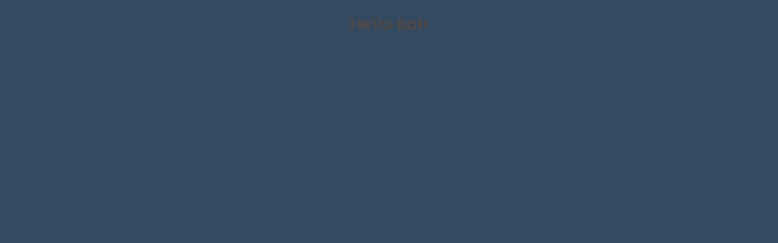

--- FILE ---
content_type: text/html; charset=UTF-8
request_url: https://fbcommunication.it/bots/1685128870
body_size: 1465
content:


<!DOCTYPE html>
<!--[if lt IE 7]> <html class="no-js ie6 oldie" dir="ltr" lang="en-US"> <![endif]-->
<!--[if IE 7]><html class="no-js ie7 oldie" dir="ltr" lang="en-US"> <![endif]-->
<!--[if IE 8]><html class="no-js ie8 oldie" dir="ltr" lang="en-US"> <![endif]-->
<!--[if gt IE 8]><!-->
<html><!--<![endif]-->
<head>
<meta charset="UTF-8">
<meta http-equiv="X-UA-Compatible" content="IE=edge,chrome=1">
<title>FB Communications</title>
<!-- basic -->
<meta name="author" content="GekoSoft srl">
<meta name="keywords" content="marketing, seo, social media manager, sito ecommerce, reputazione, redazione, giornale, app, web app,">
<meta name="description" content="soluzioni per la comunicazione aziendale">
<meta name="robots" content="index, follow">
<!-- open graph -->

<meta property="og:url"           content="https://fbcommunication.it/bots/1685128870" />
<meta property="og:type"          content="website" />
<meta property="og:title"         content="FB Communications" />
<meta property="og:description"   content="soluzioni per la comunicazione aziendale" />
<meta property="og:image"         content="https://fbcommunication.it/images/logoSost.jpg?v=1" />
<!-- viewport -->
<meta name="viewport" content="width=device-width, initial-scale=1, minimum-scale=1">
<!--[if ie]>
	<meta http-equiv="X-UA-Compatible" content="IE=edge,chrome=1">
	<meta http-equiv="imagetoolbar" content="false" />
<![endif]-->
<!-- links -->
	<link rel="shortcut icon" href="/favicon.ico" type="image/x-icon">
	<link rel="icon" href="/favicon.ico" type="image/x-icon">
	<!-- [template css] begin -->
	<link href="https://fonts.googleapis.com/css?family=Playfair+Display" rel="stylesheet"> 
	<link href="https://fonts.googleapis.com/css?family=Montserrat" rel="stylesheet"> 
	<link href="https://fonts.googleapis.com/css?family=Open+Sans" rel="stylesheet"> 
	<link rel="stylesheet" type="text/css" href="/css/jquery-confirm.min.css">
	<link rel="stylesheet" type="text/css" href="/css/main.css">
	<link rel="stylesheet" type="text/css" href="/css/flexslider.css" media="screen" />
	<link rel="stylesheet" type="text/css" href="/css/myflexslider.css" media="screen" />
	
	<!-- [template css] end -->
<!-- links end -->	
	<script type="text/javascript" src="/js/vendor/jquery-last.min.js"></script>
	<script src="/js/jquery-confirm.min.js"></script>
	<script type="text/javascript">
	<!--
	
	// GESTISCO EVENTUALE PAGINAZIONE ARTICOLO E INDICI
	$(document).ready(function() {	
		$('.nascondi').hide();
		$('#blocco1').show();
		
		
		$('ul#nav > li a').bind('touchstart', function(event){
			$(this).addClass('hover');						   
		}).bind('touchend', function(event){
			$(this).removeClass('hover');						   
		});
	});	
		
	
	function vediBlocco(blocco,numPag) {
		$('#blocco'+blocco).hide();
		$('#blocco'+numPag).show();
	}
	
	
	-->
	</script>
	
	<script type="text/javascript">
	<!--
	// aggiorno la pagina per evitare il timeout del cookie test
	setTimeout('location.href="http://fbcommunication.it/bots/1685128870"',1800*1000);
	-->
	</script> 

	<!-- Formattazione menu per il mobile -->
	<script type="text/javascript">
	
	$(document).ready(function(){
	  var collapsed = true;
	  $('#menu .section').click(function() {
		collapsed = !collapsed;
		formatSidebar();
	  });
	  $(window).resize(formatSidebar);
	  formatSidebar();
	
	  function formatSidebar() {
		if ($(window).width() > 767) {
		  $('#menu').removeClass('collapsible');
		  $('ul#nav').show();
		} else {
		  $('#menu').addClass('collapsible');
		  if (collapsed) { 
			$('ul#nav').hide();
			$('#menu .section').removeClass('minus');
		  } else {
			$('ul#nav').show();
			
			$('#menu .section').addClass('minus');
		  }
		}
	  };
	});
	
	
	</script>
	<!-- Fine formattazione menu per il mobile -->
	<!-- Google tag (gtag.js) -->
<script async src="https://www.googletagmanager.com/gtag/js?id=G-45D2GS9FE7"></script>
<script>
  window.dataLayer = window.dataLayer || [];
  function gtag(){dataLayer.push(arguments);}
  gtag('js', new Date());

  gtag('config', 'G-45D2GS9FE7');
</script>


</head>
<body>

<h1>Hello bot!</h1>

</body>
</html>



--- FILE ---
content_type: text/css
request_url: https://fbcommunication.it/css/main.css
body_size: 16150
content:
@font-face {
  font-family: 'Oxygen';
  font-style: normal;
  font-weight: 300;
  src: url(https://fonts.gstatic.com/s/oxygen/v15/2sDcZG1Wl4LcnbuCJW8zaGW8.ttf) format('truetype');
}
@font-face {
  font-family: 'Oxygen';
  font-style: normal;
  font-weight: 400;
  src: url(https://fonts.gstatic.com/s/oxygen/v15/2sDfZG1Wl4LcnbuKjk0j.ttf) format('truetype');
}
@font-face {
  font-family: 'Oxygen';
  font-style: normal;
  font-weight: 700;
  src: url(https://fonts.gstatic.com/s/oxygen/v15/2sDcZG1Wl4LcnbuCNWgzaGW8.ttf) format('truetype');
}
article,
aside,
details,
figcaption,
figure,
footer,
header,
hgroup,
nav,
section {
  display: block;
}
audio,
canvas,
video {
  display: inline-block;
  *display: inline;
  *zoom: 1;
}
audio:not([controls]) {
  display: none;
}
[hidden] {
  display: none;
}
/* =============================================================================
   Base
   ========================================================================== */
/*
 * 1. Correct text resizing oddly in IE6/7 when body font-size is set using em units
 * 2. Force vertical scrollbar in non-IE
 * 3. Prevent iOS text size adjust on device orientation change, without disabling user zoom: h5bp.com/g
 */
html {
  font-size: 100%;
  overflow-y: scroll;
  -webkit-text-size-adjust: 100%;
  -ms-text-size-adjust: 100%;
}
body {
  margin: 0;
  line-height: 1.231;
}
body,
button,
input,
select,
textarea {
  font-family: sans-serif;
  color: #222;
}
/* 
 * Remove text-shadow in selection highlight: h5bp.com/i
 * These selection declarations have to be separate
 * Also: hot pink! (or customize the background color to match your design)
 */
::-moz-selection {
  background: #3AC3E0;
  color: #fff;
  text-shadow: none;
}
::selection {
  background: #3AC3E0;
  color: #fff;
  text-shadow: none;
}
/* =============================================================================
   Links
   ========================================================================== */
/* Improve readability when focused and hovered in all browsers: h5bp.com/h */
a:hover,
a:active {
  outline: 0;
}
/* =============================================================================
   Typography
   ========================================================================== */
abbr[title] {
  border-bottom: 1px dotted;
}
b,
strong {
  font-weight: bold;
}
blockquote {
  margin: 1em 40px;
}
dfn {
  font-style: italic;
}
hr {
  display: block;
  height: 1px;
  border: 0;
  border-top: 1px solid #ccc;
  margin: 1em 0;
  padding: 0;
}
ins {
  background: #ff9;
  color: #333;
  text-decoration: none;
}
mark {
  background: #ff0;
  color: #333;
  font-style: italic;
  font-weight: bold;
}
/* Redeclare monospace font family: h5bp.com/j */
pre,
code,
kbd,
samp {
  font-family: monospace, monospace;
  _font-family: 'courier new', monospace;
  font-size: 1em;
}
/* Improve readability of pre-formatted text in all browsers */
pre {
  white-space: pre;
  white-space: pre-wrap;
  word-wrap: break-word;
}
q {
  quotes: none;
}
q:before,
q:after {
  content: "";
  content: none;
}
small {
  font-size: 85%;
}
/* Position subscript and superscript content without affecting line-height: h5bp.com/k */
sub,
sup {
  font-size: 75%;
  line-height: 0;
  position: relative;
  vertical-align: baseline;
}
sup {
  top: -0.5em;
}
sub {
  bottom: -0.25em;
}
/* =============================================================================
   Lists
   ========================================================================== */
ul,
ol {
  margin: 1em 0;
  padding: 0 0 0 40px;
}
dd {
  margin: 0 0 0 40px;
}
ul,
nav ol {
  list-style: none;
  list-style-image: none;
  margin: 0;
  padding: 0;
}
/* =============================================================================
   Embedded content
   ========================================================================== */
/*
 * 1. Improve image quality when scaled in IE7: h5bp.com/d
 * 2. Remove the gap between images and borders on image containers: h5bp.com/e 
 */
img {
  border: 0;
  -ms-interpolation-mode: bicubic;
  vertical-align: middle;
}
/*
 * Correct overflow not hidden in IE9 
 */
svg:not(:root) {
  overflow: hidden;
}
/* =============================================================================
   Figures
   ========================================================================== */
figure {
  margin: 0;
}
/* =============================================================================
   Forms
   ========================================================================== */
form {
  margin: 0;
}
fieldset {
  border: 0;
  margin: 0;
  padding: 0;
}
/* Indicate that 'label' will shift focus to the associated form element */
label {
  cursor: pointer;
}
/* 
 * 1. Correct color not inheriting in IE6/7/8/9 
 * 2. Correct alignment displayed oddly in IE6/7 
 */
legend {
  border: 0;
  *margin-left: -7px;
  padding: 0;
}
/*
 * 1. Correct font-size not inheriting in all browsers
 * 2. Remove margins in FF3/4 S5 Chrome
 * 3. Define consistent vertical alignment display in all browsers
 */
button,
input,
select,
textarea {
  font-size: 100%;
  margin: 0;
  vertical-align: baseline;
  *vertical-align: middle;
}
/*
 * 1. Define line-height as normal to match FF3/4 (set using !important in the UA stylesheet)
 * 2. Correct inner spacing displayed oddly in IE6/7
 */
button,
input {
  line-height: normal;
  *overflow: visible;
}
/*
 * Reintroduce inner spacing in 'table' to avoid overlap and whitespace issues in IE6/7
 */
table button,
table input {
  *overflow: auto;
}
/*
 * 1. Display hand cursor for clickable form elements
 * 2. Allow styling of clickable form elements in iOS
 */
button,
input[type="button"],
input[type="reset"],
input[type="submit"] {
  cursor: pointer;
  -webkit-appearance: button;
}
/*
 * Consistent box sizing and appearance
 */
input[type="checkbox"],
input[type="radio"] {
  box-sizing: border-box;
}
input[type="search"] {
  -webkit-appearance: textfield;
  -moz-box-sizing: content-box;
  -webkit-box-sizing: content-box;
  box-sizing: content-box;
}
input[type="search"]::-webkit-search-decoration {
  -webkit-appearance: none;
}
/* 
 * Remove inner padding and border in FF3/4: h5bp.com/l 
 */
button::-moz-focus-inner,
input::-moz-focus-inner {
  border: 0;
  padding: 0;
}
/* 
 * 1. Remove default vertical scrollbar in IE6/7/8/9 
 * 2. Allow only vertical resizing
 */
textarea {
  overflow: auto;
  vertical-align: top;
  resize: vertical;
}
/* Colors for form validity */
input:invalid,
textarea:invalid {
  background-color: #f0dddd;
}
/* =============================================================================
   Tables
   ========================================================================== */
table {
  border-collapse: collapse;
  border-spacing: 0;
}
td {
  vertical-align: top;
}
/* ==== Non-semantic helper classes ========================================
   Please define your styles before this section.
   ========================================================================== */
/* For image replacement */
.ir {
  display: block;
  border: 0;
  text-indent: -999em;
  overflow: hidden;
  background-color: transparent;
  background-repeat: no-repeat;
  text-align: left;
  direction: ltr;
}
.ir br {
  display: none;
}
/* Hide from both screenreaders and browsers: h5bp.com/u */
.hidden {
  display: none !important;
  visibility: hidden;
}
/* Hide only visually, but have it available for screenreaders: h5bp.com/v */
.visuallyhidden {
  border: 0;
  clip: rect(0 0 0 0);
  height: 1px;
  margin: -1px;
  overflow: hidden;
  padding: 0;
  position: absolute;
  width: 1px;
}
/* Extends the .visuallyhidden class to allow the element to be focusable when navigated to via the keyboard: h5bp.com/p */
.visuallyhidden.focusable:active,
.visuallyhidden.focusable:focus {
  clip: auto;
  height: auto;
  margin: 0;
  overflow: visible;
  position: static;
  width: auto;
}
/* Hide visually and from screenreaders, but maintain layout */
.invisible {
  visibility: hidden;
}
/* Contain floats: h5bp.com/q */
.clearfloat,
.clearfloat:before,
.clearfloat:after {
  content: "";
  display: table;
  font-size: 1px;
  clear: both;
}
.clearfloat:after {
  clear: both;
}
.clearfloat {
  zoom: 1;
}
/* ==== RIASSEGNAZIONI BASE ====*/
h1 {
  font-size: 1.75em;
  font-weight: bold;
  margin-bottom: 0.25em;
  text-align: center;
}
h2 {
  font-size: 1.5em;
  font-weight: bold;
  margin-bottom: 0.25em;
  color: #000;
  text-align: center;
}
h3 {
  font-size: 1.25em;
  font-weight: bold;
  margin-bottom: 0.25em;
  text-align: center;
}
h4 {
  font-size: 1em;
  font-weight: bold;
  margin-bottom: 0.25em;
  text-align: center;
}
h5 {
  font-size: 0.7em;
  font-weight: normal;
  margin-bottom: 0.5em;
  color: #666;
  border-top: thin dotted #333;
  border-bottom: thin dotted #333;
  text-align: center;
}
h1,
h2,
h3,
h4,
h5 {
  line-height: 150%;
}
p {
  margin: 0;
  padding: 0;
}
strong {
  font-weight: bold;
}
em {
  font-style: italic;
}
ul {
  list-style-type: disc;
  list-style-position: outside;
  margin-left: 1em;
}
.button {
  border: 0px;
  vertical-align: bottom;
}
.espon {
  font-size: 0.8em;
  vertical-align: super;
}
a,
a:link {
  text-decoration: underline;
  color: #009ee0;
}
a:hover,
a:link:hover {
  text-decoration: underline;
  color: #b64d35;
}
/*==== FINE RIASSEGNAZIONI ====*/
/* ==== Print styles =======================================================
   Inlined to avoid required HTTP connection: h5bp.com/r
   ========================================================================== */
@media print {
  * {
    background: transparent !important;
    color: black !important;
    text-shadow: none !important;
    filter: none !important;
    -ms-filter: none !important;
  }
  /* Black prints faster: h5bp.com/s */
  a,
  a:visited {
    text-decoration: underline;
  }
  a[href]:after {
    content: " (" attr(href) ")";
  }
  abbr[title]:after {
    content: " (" attr(title) ")";
  }
  .ir a:after,
  a[href^="javascript:"]:after,
  a[href^="#"]:after {
    content: "";
  }
  /* Don't show links for images, or javascript/internal links */
  pre,
  blockquote {
    border: 1px solid #999;
    page-break-inside: avoid;
  }
  thead {
    display: table-header-group;
  }
  /* h5bp.com/t */
  tr,
  img {
    page-break-inside: avoid;
  }
  img {
    max-width: 100% !important;
  }
  @page {
    margin: 0.5cm;
  }
  p,
  h2,
  h3 {
    orphans: 3;
    widows: 3;
  }
  h2,
  h3 {
    page-break-after: avoid;
  }
}
/* == Fine HTML5 ✰ Boilerplate == */
/* == Stili di base - Mobile first ===== */
body {
  font-size: 100%;
  font-family: 'Helvetica Neue', Helvetica, sans-serif;
  font-weight: 200;
  line-height: 125%;
  color: #222;
  background: #324960;
  margin: 0;
  padding: 0;
}
@media only screen and (min-width: 768px) {
  body {
    width: 100%;
    font-weight: 200;
    color: #504945;
    line-height: 1.5em;
    text-align: justify;
    min-height: 710px;
    word-wrap: break-word;
  }
}
input,
select,
textarea {
  border: 1px solid #c4c4c4;
}
form input {
  border-radius: 3px;
  padding: 5px;
}
form select {
  border-radius: 3px;
}
form textarea {
  border-radius: 3px;
}
article {
  width: 100%;
  border-top: 1px solid #D1D3D4;
  padding: 0.925em 0 0.625em 0;
}
article:first-of-type {
  border: 0;
  padding-top: 0;
}
article time {
  font-size: 0.6875em;
  color: #ADAFB2;
}
article h2 {
  font-weight: 500;
  font-size: 1.1875em;
  margin: 0 0 0.5em 0;
}
article h2 a {
  color: #333;
}
article h2 a:hover {
  color: #3AC3E0;
}
article img {
  display: block;
  max-width: 100%;
  height: auto;
  margin-bottom: 0.625em;
}
article .fluid-width-video-wrapper {
  margin: 0 auto 10px auto;
}
#wrapper {
  width: 100%;
  background: #fff;
}
@media only screen and (min-width: 1024px) {
  #wrapper {
    min-height: 400px;
  }
}
#cerca {
  text-align: center;
  margin: 0 0 0.625em 0;
  border-bottom: 1px solid #D1D3D4;
  padding: 2.7%;
}
#cerca input[type=text] {
  font-size: 0.875em;
  font-family: Lucida Grande, Verdana, sans-serif;
  width: 60%;
  border: 1px solid #3AC3E0;
  padding: 2.25%;
}
#cerca input[type=text]:focus {
  outline: none;
}
#cerca input#button {
  font-family: Lucida Grande, Verdana, sans-serif;
  background: #3AC3E0;
  color: #333;
  border: 1px solid #D1D3D4;
  padding: 2.25%;
}
.nascondiSide {
  display: none;
}
@media only screen and (min-width: 1024px) {
  .nascondiSide {
    display: block;
  }
}
#container {
  width: 95%;
  margin: 0 auto;
  padding: 0;
  position: relative;
  z-index: 0;
}
@media only screen and (min-width: 768px) {
  #container {
    max-width: 960px;
    margin-top: 0;
    text-align: left;
    background: #FFF;
  }
}
@media only screen and (min-width: 1024px) {
  #container {
    width: 100%;
    max-width: 960px;
  }
}
@media only screen and (min-width: 1200px) {
  #container {
    width: 100%;
    max-width: 1100px;
  }
}
#header {
  width: 100%;
  position: relative;
  margin: 0 auto;
  padding: 0;
}
@media only screen and (min-width: 1024px) {
  #header {
    background: #fff;
  }
}
#testata,
#menu {
  width: 95%;
  position: relative;
  margin: 0 auto;
  padding: 0;
}
#testata {
  border-bottom: 10px solid #009ee0;
  padding-top: 10px;
}
@media only screen and (min-width: 1024px) {
  #testata {
    max-width: 960px;
  }
}
@media only screen and (min-width: 1200px) {
  #testata {
    max-width: 1100px;
  }
}
#testata .logoTesta {
  height: 100px;
  margin: 0;
  padding: 0;
  background: #fff url(../images/logoTesta.jpg) no-repeat center center;
  background-size: contain;
}
@media only screen and (min-width: 1024px) {
  #testata .logoTesta {
    float: left;
    width: 200px;
    background-position: center center;
  }
}
@media only screen and (min-width: 1200px) {
  #testata .logoTesta {
    width: 400px;
  }
}
#testata .logoTesta img {
  width: 100%;
  height: 100%;
}
#language {
  position: absolute;
  width: auto;
  top: 51px;
  left: 4px;
  z-index: 100;
  border: none;
  margin: 0px;
  padding: 0px;
}
@media only screen and (min-width: 768px) {
  #language {
    top: 0;
    right: 10px;
  }
}
#saluto {
  background-color: rgba(255, 255, 255, 0.5);
  position: absolute;
  top: 5px;
  right: 5px;
  z-index: 100;
  margin: 0px;
  padding: 5px;
  font-weight: bold;
  font-size: 0.8em;
  color: #00597a;
  text-align: right;
}
@media only screen and (min-width: 768px) {
  #saluto {
    top: 35px;
    right: 10px;
    padding: 5px 10px;
    font-size: 1em;
  }
}
/* ==== NAV ==== */
#menuAlto {
  background: rgba(255, 255, 255, 0.5);
  position: absolute;
  bottom: 10px;
  right: 0;
  z-index: 100;
  margin: 0px;
  text-align: right;
  line-height: 30px;
  height: 30px;
}
@media only screen and (min-width: 768px) {
  #menuAlto {
    top: 95px;
    left: auto;
    right: 10px;
    text-align: right;
  }
}
/*** CSS  MENUALTO ***/
ul#menuTop {
  margin: 0;
  padding: 0;
  list-style-type: none;
  height: 32px;
  line-height: 32px;
}
ul#menuTop li {
  margin: 0;
  padding: 0;
  list-style-type: none;
  float: left;
  position: relative;
}
ul#menuTop li a {
  display: block;
  margin-right: 5px;
  text-align: left;
  text-indent: -9999px;
  text-decoration: none;
  color: #FFF;
}
ul#menuTop li#lega a {
  width: 94px;
  height: 30px;
  line-height: 30px;
  background-image: url(../images/legaNaz.png);
  background-position: 0px -30px;
  background-repeat: no-repeat;
}
ul#menuTop li#lega a:hover,
ul#menuTop li#lega a:focus {
  background-position: 0px 0px;
}
ul#menuTop li#newsLett a {
  width: 120px;
  height: 30px;
  line-height: 30px;
  background-image: url(../images/newsLettButtonSmall.png);
  background-position: 0px -30px;
  background-repeat: no-repeat;
}
@media only screen and (min-width: 768px) {
  ul#menuTop li#newsLett a {
    width: 151px;
    height: 32px;
    line-height: 32px;
    background-image: url(../images/newsLettButtonSmall.png);
    background-position: 0px -32px;
    background-repeat: no-repeat;
  }
}
ul#menuTop li#newsLett a:hover,
ul#menuTop li#newsLett a:focus {
  background-position: 0px 0px;
}
ul#menuTop li#findButton a {
  width: 32px;
  height: 32px;
  line-height: 32px;
  background-image: url(../images/find.png);
  background-position: 0px -32px;
  background-repeat: no-repeat;
}
@media only screen and (min-width: 768px) {
  ul#menuTop li#findButton a {
    width: 62px;
    height: 32px;
    line-height: 32px;
    background-image: url(../images/find.png);
    background-position: 32px -32px;
    background-repeat: no-repeat;
  }
}
ul#menuTop li#findButton a:hover,
ul#menuTop li#findButton a:focus {
  background-position: 0px 0px;
}
@media only screen and (min-width: 768px) {
  ul#menuTop li#findButton a:hover,
  ul#menuTop li#findButton a:focus {
    background-position: 32px 0px;
  }
}
/*** END  MENUALTO ***/
/*** CSS  MENU LANGUAGES ***/
ul#menuFlags {
  font: 70%/1.5 Verdana, Tahoma, sans-serif;
  margin: 0;
  padding: 0;
  list-style-type: none;
  margin-top: 8px;
  height: 11px;
  line-height: 11px;
  color: #fff;
}
@media only screen and (min-width: 768px) {
  ul#menuFlags {
    float: right;
    height: 22px;
    line-height: 22px;
  }
}
ul#menuFlags a {
  display: block;
  width: 42px;
  padding: 0;
  text-align: left;
  text-indent: -9999px;
  text-decoration: none;
  color: #FFF;
}
ul#menuFlags li {
  margin: 0;
  padding: 0;
  list-style-type: none;
  float: left;
  position: relative;
  margin-left: 2px;
}
ul#menuFlags li#IT a {
  line-height: 11px;
  background-image: url(../images/ITflagSmall.gif);
  background-position: 0px -11px;
  background-repeat: no-repeat;
}
@media only screen and (min-width: 768px) {
  ul#menuFlags li#IT a {
    line-height: 22px;
    background-image: url(../images/ITflag.gif);
    background-position: 0px -22px;
  }
}
ul#menuFlags li#IT a:hover,
ul#menuFlags li#IT a:focus {
  background-position: 0px 0px;
}
ul#menuFlags li#EN a {
  line-height: 11px;
  background-image: url(../images/ENflagSmall.gif);
  background-position: 0px -11px;
  background-repeat: no-repeat;
}
@media only screen and (min-width: 768px) {
  ul#menuFlags li#EN a {
    line-height: 22px;
    background-image: url(../images/ENflag.gif);
    background-position: 0px -22px;
  }
}
ul#menuFlags li#EN a:hover,
ul#menuFlags li#EN a:focus {
  background-position: 0px 0px;
}
/*** END  MENU LANGUAGES ***/
#menu {
  background: #FFF;
  text-align: left;
  position: relative;
}
@media only screen and (min-width: 768px) {
  #menu {
    height: 40px;
    line-height: 40px;
    width: 95%;
    max-width: 960px;
    font-family: 'Playfair Display Bold', sans-serif;
    font-weight: 700;
    font-size: 1.05rem;
    color: #000;
  }
  #menu:before {
    content: '';
    display: inline-block;
    background: #CCC;
    height: 1px;
    position: absolute;
    left: 0;
    top: 50%;
    width: 100%;
  }
}
@media only screen and (min-width: 1024px) {
  #menu {
    float: right;
    /*width:100%;*/
    margin-top: 60px;
    width: 760px;
    height: 40px;
    line-height: 100%;
  }
}
@media only screen and (min-width: 1200px) {
  #menu {
    width: 700px;
    margin-top: 80px;
  }
}
@media only screen and (min-width: 768px) {
  #menu .section {
    display: none;
    height: 0;
  }
}
#menu.collapsible {
  margin: 10px 0 10px 10px;
}
#menu.collapsible .section {
  width: 30px;
  height: 30px;
  background: url(../images/sections.svg) no-repeat left top;
  cursor: pointer;
  margin-bottom: 0;
  margin-top: 0;
}
#menu.collapsible .section.minus {
  background: url(../images/sectionsMinus.svg) no-repeat left bottom;
  cursor: pointer;
}
.menuArrow {
  border-left: 4px solid transparent;
  border-right: 4px solid transparent;
  border-top: 4px solid #222;
  display: inline-block;
  vertical-align: middle;
  width: 0;
  height: 0;
  margin: 0 0 0 5px;
  text-indent: -9999px;
}
.rightArrow {
  border-top: 4px solid transparent;
  border-left: 4px solid #222;
  border-bottom: 4px solid transparent;
  display: inline-block;
  vertical-align: middle;
  width: 0;
  height: 0;
  margin: 0 0 0 5px;
  text-indent: -9999px;
  margin-right: 10px;
}
.whitearrow {
  border-top: 4px solid transparent;
  border-bottom: 4px solid transparent;
  border-left: 4px solid #FFF;
  display: inline-block;
  vertical-align: middle;
  width: 0;
  height: 0;
  margin: 0px 8px 0 8px;
  text-indent: -9999px;
}
/* ==== PRIMO LIVELLO ==== */
ul#nav {
  position: absolute;
  top: 30px;
  left: 0;
  z-index: 50;
  background: none;
  font-family: Helvetica, Verdana, sans-serif;
  font-size: 1em;
  font-weight: bold;
  margin: 0;
  padding: 0;
  width: 100%;
  box-sizing: border-box;
}
@media only screen and (min-width: 768px) {
  ul#nav {
    display: inline-block;
    top: 0;
    width: auto;
    font-size: 0.8em;
    font-weight: normal;
    font-family: 'Montserrat', sans-serif;
    height: 40px;
    line-height: 40px;
    text-align: center;
  }
}
@media only screen and (min-width: 1024px) {
  ul#nav {
    max-width: 960px;
    font-size: 0.8em;
    box-shadow: none;
  }
}
@media only screen and (min-width: 1200px) {
  ul#nav {
    max-width: 1100px;
  }
}
ul#nav li {
  position: relative;
  height: 40px;
  display: block;
  -moz-box-sizing: border-box;
  -webkit-box-sizing: border-box;
  box-sizing: border-box;
  /* ==== SECONDO LIVELLO ==== */
}
@media only screen and (min-width: 768px) {
  ul#nav li {
    float: left;
    background: none;
    transition: all 0.2s;
  }
}
ul#nav li:hover > a {
  background-color: #f5f5f5;
}
ul#nav li:hover ul {
  left: 0;
}
ul#nav li a {
  display: block;
  text-align: left;
  text-decoration: none;
  color: #000;
  background: rgba(255, 255, 255, 0.8);
  padding: 0 35px 0 15px;
  height: 40px;
  border-bottom: 1px solid #009ee0;
  line-height: 40px;
  -moz-box-sizing: border-box;
  -webkit-box-sizing: border-box;
  box-sizing: border-box;
}
@media only screen and (min-width: 768px) {
  ul#nav li a {
    color: #333;
    padding: 0 15px;
    border-right: none;
    background: #fff;
    border-bottom: none;
    transition: all 0.2s;
  }
}
@media only screen and (min-width: 1024px) {
  ul#nav li a {
    padding: 0 15px 0 15px;
  }
}
ul#nav li a:hover,
ul#nav li a:active {
  background: #f5f5f5;
  -webkit-transition: background 0.3s linear;
  -moz-transition: background 0.3s linear;
  -o-transition: background 0.3s linear;
  transition: background 0.3s linear;
}
@media only screen and (min-width: 768px) {
  ul#nav li a:after {
    display: block;
    position: absolute;
    left: 0;
    bottom: 0;
    width: 0;
    height: 4px;
    background-color: #009ee0;
    content: "";
    transition: width 0.2s;
  }
}
@media only screen and (min-width: 768px) {
  ul#nav li a:hover:after {
    width: 100%;
  }
}
@media only screen and (min-width: 768px) {
  ul#nav li a:hover > a {
    background-color: #f5f5f5;
    color: #000;
  }
}
ul#nav li ul {
  position: absolute;
  padding: 0;
  top: 40px;
  left: -9999px;
  width: 90%;
  z-index: 250;
  margin-left: 10%;
  box-sizing: border-box;
  box-shadow: 0 4px 20px rgba(0, 0, 0, 0.3);
}
@media only screen and (min-width: 768px) {
  ul#nav li ul {
    margin: 0;
    margin-top: 0;
    top: 40px;
    left: -9999px;
    background: #fff;
    width: 20em;
    z-index: 250;
  }
}
ul#nav li ul li {
  position: relative;
  display: block;
  width: 100%;
  float: none;
  background-image: none;
  margin-right: 20%;
  box-sizing: border-box;
  /*** III LIVELLO ***/
}
@media only screen and (min-width: 768px) {
  ul#nav li ul li {
    width: 20em;
    padding: 0 15px;
    height: auto;
    box-sizing: border-box;
  }
}
@media only screen and (min-width: 768px) {
  ul#nav li ul li:hover {
    background: #f5f5f5;
  }
}
ul#nav li ul li:hover > a {
  background-color: #f9f9f9;
}
@media only screen and (min-width: 768px) {
  ul#nav li ul li:hover > a {
    background-color: #f5f5f5;
    color: #000;
  }
}
ul#nav li ul li:hover ul {
  visibility: visible;
}
ul#nav li ul li:last-child {
  border-bottom: 2px solid #009ee0;
}
@media only screen and (min-width: 768px) {
  ul#nav li ul li > a:after {
    display: none;
  }
}
@media only screen and (min-width: 768px) {
  ul#nav li ul li:last-of-type {
    border-bottom: 4px solid #009ee0;
  }
}
@media only screen and (min-width: 768px) {
  ul#nav li ul li:last-of-type a {
    border-bottom: none;
  }
}
ul#nav li ul li a {
  display: block;
  background: #fff;
  padding-left: 15px;
  border-bottom: 1px solid #009ee0;
  box-sizing: border-box;
}
@media only screen and (min-width: 768px) {
  ul#nav li ul li a {
    color: #999;
    border: none;
    border-bottom: 1px solid #ccc;
  }
}
ul#nav li ul li a:hover {
  background: #f9f9f9;
}
@media only screen and (min-width: 768px) {
  ul#nav li ul li a:hover {
    background: none;
    color: #000;
    transition: none;
  }
}
ul#nav li ul li a .linked {
  background: url(../images/linked.png) no-repeat top right;
}
ul#nav li ul li ul {
  z-index: 300;
  padding: 0;
  visibility: hidden;
  color: #fff;
}
@media only screen and (min-width: 768px) {
  ul#nav li ul li ul {
    margin-left: 50px;
    background: #fff;
  }
}
ul#nav li ul li ul li {
  float: none;
  background: none;
}
@media only screen and (min-width: 768px) {
  ul#nav li ul li ul li {
    background-color: none;
  }
}
@media only screen and (min-width: 768px) {
  ul#nav li ul li ul li:hover {
    background-color: #f5f5f5;
  }
}
ul#nav li ul li ul li a {
  background: #fff;
  color: #000;
  border-bottom: 1px solid #009ee0;
}
@media only screen and (min-width: 768px) {
  ul#nav li ul li ul li a {
    color: #999;
    border: none;
    border-bottom: 1px solid #ccc;
  }
}
ul#nav li ul li ul li a:hover {
  background-color: #f9f9f9;
}
@media only screen and (min-width: 768px) {
  ul#nav li ul li ul li a:hover {
    background: none;
  }
}
.arrow {
  border-top: 4px solid transparent;
  border-bottom: 4px solid transparent;
  border-left: 4px solid #111;
  display: inline-block;
  vertical-align: middle;
  width: 0;
  height: 0;
  margin: 0px 8px 0 8px;
  text-indent: -9999px;
}
/* ===== END NAV ==== */
/*==== MAIN ====*/
#main,
#mainLeft {
  padding: 0;
  margin: 10px 0 0 0;
  float: left;
  width: 100%;
}
@media only screen and (min-width: 768px) {
  #main,
  #mainLeft {
    max-width: 960px;
    padding: 10px 0 0 10px;
    margin: 0px;
    font-size: 1rem;
    line-height: 1.5rem;
    text-align: justify;
    -moz-box-sizing: border-box;
    -webkit-box-sizing: border-box;
    box-sizing: border-box;
  }
}
@media only screen and (min-width: 1024px) {
  #main,
  #mainLeft {
    padding: 10px 0 0 20px;
  }
}
#main h2,
#mainLeft h2 {
  font-size: 1.5em;
  line-height: 115%;
  color: #000;
  margin-bottom: 5px;
  text-align: left;
  margin-bottom: 1em;
}
@media only screen and (min-width: 1024px) {
  #main h2,
  #mainLeft h2 {
    font-size: 1.75em;
  }
}
#main h3,
#mainLeft h3 {
  color: #009ee0;
  font-size: 1.15em;
  margin-bottom: 0.5em;
}
@media only screen and (min-width: 1024px) {
  #main h3,
  #mainLeft h3 {
    font-family: 'Montserrat', sans-serif;
    font-weight: 400;
    font-size: 1.25em;
  }
}
#main img,
#mainLeft img {
  max-width: 100%;
  height: auto;
}
@media only screen and (min-width: 1024px) {
  #main {
    max-width: 960px;
  }
}
@media only screen and (min-width: 1200px) {
  #main {
    max-width: 1100px;
  }
}
@media only screen and (min-width: 1024px) {
  #mainLeft {
    max-width: 670px;
  }
}
@media only screen and (min-width: 1200px) {
  #mainLeft {
    max-width: 650px;
  }
}
/* ===== END MAIN ==== */
/*==== CONTAINER GALLERY PRIMO PIANO ====*/
#primopiano,
#sliderBox {
  position: relative;
  width: 100%;
  overflow: hidden;
  padding: 0;
  margin: 0 0 20px 0;
  background-color: #fff;
}
#flexContainer {
  display: inline-block;
  width: 100%;
}
.primopiano_img {
  display: block;
  overflow: hidden;
  position: relative;
}
#primopiano h2 {
  position: absolute;
  display: block;
  width: 100%;
  padding: 15px;
  bottom: 0;
  font-size: 1.5em;
  color: #fff;
  margin: 0;
  background: rgba(22, 79, 134, 0.85);
  z-index: 500;
}
@media only screen and (min-width: 1024px) {
  #primopiano h2,
  #primopiano h2 a {
    font-family: 'Montserrat', sans-serif;
    font-weight: 400;
    font-size: 1.4em;
    text-transform: uppercase;
    text-decoration: none;
    color: #FFF;
  }
}
.showTitGal {
  position: absolute;
  display: block;
  bottom: 20px;
  width: 100%;
  min-height: 30px;
  height: 30px;
  background: url(../images/showTitGal.svg) no-repeat top center;
  cursor: pointer;
  padding: 0;
  margin: 0;
}
.showTitGal:hover {
  background: url(../images/showTitGalHover.svg) no-repeat top center;
}
.boxTitoli {
  position: absolute;
  display: block;
  bottom: 0;
  width: 100%;
  padding: 15px 20px 15px 20px;
  background-color: #007aae;
  cursor: pointer;
}
.titArt {
  position: relative;
  /*display:none;*/
  width: 100%;
  font-weight: 900;
  font-size: 1.5rem;
  line-height: 1.65rem;
  text-align: left;
  color: #fff;
  box-sizing: border-box;
  z-index: 1000;
}
@media only screen and (min-width: 768px) {
  .titArt {
    font-size: 2rem;
    line-height: 2.15rem;
  }
}
.titArt a {
  color: #fff;
  text-decoration: none;
}
.introPrimoPiano {
  text-decoration: none;
  color: #fff;
}
@media only screen and (min-width: 768px) {
  .introPrimoPiano {
    position: relative;
    width: 100%;
    font-family: 'Montserrat', sans-serif;
    font-weight: 400;
    font-size: 1rem;
    top: 0;
  }
}
.introPrimoPiano a {
  text-decoration: none;
  color: #fff;
}
.introPrimoPiano a:hover {
  color: #d9d4ce;
}
@media only screen and (min-width: 1200px) {
  .primopiano_txt_block {
    width: 700px;
    padding: 10px 20px;
  }
}
@media only screen and (min-width: 1200px) {
  .primopiano_txt_block .introPrimoPiano {
    display: block;
  }
}
#primopiano_ombra {
  display: hidden;
}
@media only screen and (min-width: 768px) {
  #primopiano_ombra {
    height: 12px;
    background: url(../images/ombraGallery.png) no-repeat top center;
    margin: 0;
    padding: 0;
  }
}
@media only screen and (min-width: 1200px) {
  #primopiano_ombra {
    background: url(../images/ombraGallery1200.png) no-repeat top center;
  }
}
.continua {
  margin-top: 8px;
  font-family: Arial, sans-serif;
  font-size: 0.8em;
  font-weight: bold;
  text-decoration: none;
}
.continua a {
  color: #7e7e7e;
  text-decoration: none;
}
.continua a:hover {
  color: #7e7e7e;
  text-decoration: none;
}
/*** FLEX SLIDER PRIMO PIANO ***/
#galleryArt {
  width: 100%;
  height: 250px;
  max-height: 250px;
  margin-bottom: 10px;
}
@media only screen and (min-width: 1024px) {
  #galleryArt {
    width: 400px;
  }
}
#galleryArt img {
  max-height: 250px;
  max-width: 100%;
}
@media only screen and (min-width: 768px) {
  #galleryArt img {
    max-width: 400px;
  }
}
@media only screen and (min-width: 768px) {
  .flex-direction-nav {
    display: block;
  }
}
@media only screen and (min-width: 768px) {
  .flex-control-paging li a {
    display: block;
    background: #666;
    background: rgba(0, 0, 0, 0.5);
    cursor: pointer;
    -webkit-border-radius: 0;
    -moz-border-radius: 0;
    -o-border-radius: 0;
    border-radius: 0;
    box-shadow: none;
    text-indent: 0;
    text-decoration: none;
    color: #FFF;
    font-weight: bold;
  }
}
@media only screen and (min-width: 768px) {
  .flex-control-paging li a:hover {
    background: #333;
    background: rgba(0, 0, 0, 0.7);
  }
}
@media only screen and (min-width: 768px) {
  .flex-control-paging li a.flex-active {
    background: #000;
    background: rgba(0, 0, 0, 0.9);
    cursor: default;
  }
}
/*** END CONTAINER GALLERY PRIMO PIANO ***/
/*==== SIDE BAR ====*/
#sidebar_dx {
  float: right;
  width: 100%;
  padding: 0;
  margin-top: 10px;
}
@media only screen and (min-width: 768px) {
  #sidebar_dx {
    width: 32%;
    padding-right: 10px;
    background-color: none;
    height: 100%;
    -moz-box-sizing: border-box;
    -webkit-box-sizing: border-box;
    box-sizing: border-box;
  }
}
@media only screen and (min-width: 1024px) {
  #sidebar_dx {
    width: 280px;
    max-width: none;
  }
}
#sidebar_dx h3 {
  margin-bottom: 0;
  margin-top: 10px;
  color: #bb0f0f;
}
#sidebar_dx h3:first-of-type {
  margin-top: 0;
}
#sidebar_dx hr {
  margin: 8px 0;
}
#sidebar_dx hr:last-of-type {
  display: none;
}
#privacy {
  font-size: 0.75rem;
  line-height: 0.85rem;
  text-align: justify;
}
@media only screen and (min-width: 768px) {
  ul#navDx {
    width: auto;
  }
}
/*** CONTENITORI GENERICI ***/
.boxDxTit {
  position: relative;
  width: 95%;
  max-width: 300px;
  padding: 6px 20px 6px 0;
  -moz-box-sizing: border-box;
  -webkit-box-sizing: border-box;
  box-sizing: border-box;
}
@media only screen and (min-width: 768px) {
  .boxDxTit {
    margin: 0 0 0 10px;
    width: auto;
    height: auto;
  }
}
.boxDxTit:before {
  content: '';
  display: inline-block;
  background: #CCC;
  height: 1px;
  position: absolute;
  left: 0;
  top: 50%;
  width: 100%;
  z-index: -5;
}
.boxDxTit span {
  display: inline-block;
  background-color: #fff;
  color: #222;
  font-family: 'Montserrat', sans-serif;
  font-size: 0.7rem;
  font-weight: 700;
  text-align: left;
  letter-spacing: 2px;
  padding-right: 10px;
  text-decoration: none;
}
.boxDxTit a {
  display: inline-block;
  background-color: #fff;
  color: #222;
  font-family: 'Montserrat', sans-serif;
  font-size: 0.7rem;
  font-weight: 700;
  text-align: left;
  letter-spacing: 2px;
  padding-right: 10px;
  text-decoration: none;
}
.boxDxTit a:hover {
  color: #8a0000;
  text-decoration: none;
}
.boxDx {
  position: relative;
  margin-top: 0;
  margin-bottom: 10px;
  width: 95%;
  max-width: 300px;
  padding: 0;
  float: none;
  font-size: 0.8em;
}
@media only screen and (min-width: 768px) {
  .boxDx {
    width: auto;
    margin-left: 10px;
  }
}
.boxDx img {
  max-width: 100%;
}
.boxDxBorder {
  position: relative;
  margin-top: 0;
  margin-bottom: 10px;
  border-bottom: 1px solid #d4d4d4;
  width: 95%;
  max-width: 300px;
  padding: 5px;
  float: none;
  background: #fff;
  font-size: 0.8em;
  -moz-box-sizing: border-box;
  -webkit-box-sizing: border-box;
  box-sizing: border-box;
}
@media only screen and (min-width: 768px) {
  .boxDxBorder {
    margin-left: 10px;
    width: auto;
  }
}
.boxDxCatTit {
  position: relative;
  width: 95%;
  max-width: 300px;
  padding: 0;
  background-image: url(../images/whiteDot.png);
  background-position: 0px 50%;
  background-repeat: repeat-x;
  -moz-box-sizing: border-box;
  -webkit-box-sizing: border-box;
  box-sizing: border-box;
}
@media only screen and (min-width: 768px) {
  .boxDxCatTit {
    width: auto;
    margin-left: 10px;
  }
}
.boxDxCatTit span {
  display: inline-block;
  color: #fff;
  font-family: 'Montserrat', sans-serif;
  font-size: 0.7rem;
  font-weight: 700;
  text-align: left;
  letter-spacing: 2px;
  padding: 6px 10px 6px 10px;
  text-decoration: none;
  z-index: 2;
}
.boxDxCat {
  position: relative;
  margin-top: 0;
  margin-bottom: 10px;
  width: 95%;
  max-width: 300px;
  padding: 10px;
  float: none;
  font-size: 0.8em;
  background: #f9f9f9;
  -moz-box-sizing: border-box;
  -webkit-box-sizing: border-box;
  box-sizing: border-box;
}
@media only screen and (min-width: 768px) {
  .boxDxCat {
    width: auto;
    margin-left: 10px;
  }
}
.boxDxCat h2 {
  color: #506a7b;
  font-size: 1.25em;
  font-weight: normal;
  padding: 0 0 4px 0;
  margin: 0;
  border-bottom: 1px dotted #666;
}
.boxDxCat h2:last-of-type {
  border-bottom: none;
  padding-bottom: 0;
}
.boxDxCat h2 a {
  text-decoration: none;
}
/*** END CONTENITORI GENERICI ***/
/*** TABELLA CALENDARIO APPUNTAMENTI ***/
.mese {
  width: 100%;
  max-width: 300px;
  height: 2rem;
  line-height: 2rem;
  margin-top: 0;
  font-family: 'Montserrat', sans-serif;
  font-weight: bold;
  font-size: 0.7rem;
  text-transform: uppercase;
  letter-spacing: 2px;
  padding: 0 5px;
  border: 1px solid #ccc;
  -moz-box-sizing: border-box;
  -webkit-box-sizing: border-box;
  box-sizing: border-box;
}
.mese .cal-rw {
  display: inline-block;
  width: 100%;
  height: 100%;
  padding-left: 10px;
  box-sizing: border-box;
}
.mese .cal-rw:before {
  content: '';
  display: inline-block;
  width: 15px;
  height: 15px;
  min-width: 15px;
  min-height: 15px;
  background: url(../images/rw.png) no-repeat 0 0;
  vertical-align: middle;
}
.mese .cal-rw:hover::before {
  background: url(../images/rw.png) no-repeat 0 -15px;
}
.mese .cal-fw {
  display: inline-block;
  width: 100%;
  height: 100%;
  padding-right: 10px;
  box-sizing: border-box;
}
.mese .cal-fw:before {
  content: '';
  display: inline-block;
  width: 15px;
  height: 15px;
  min-width: 15px;
  min-height: 15px;
  background: url(../images/fw.png) no-repeat 0 0;
  vertical-align: middle;
}
.mese .cal-fw:hover::before {
  background: url(../images/fw.png) no-repeat 0 -15px;
}
.calendario {
  font-size: 0.8em;
  border-spacing: 1px;
  margin: 0 ;
  color: #000;
  width: 100%;
  max-width: 300px;
  margin-top: 0;
  text-align: center;
  border-collapse: separate;
  padding: 0;
}
.calendario a {
  display: block;
  width: 100%;
  color: #523A0B;
  text-decoration: none;
  border-bottom: 1px dotted;
}
.calendario a:visited {
  color: #444;
  font-weight: normal;
}
.calendario td {
  padding: 0.5em;
  margin: 0;
  text-align: center;
  vertical-align: middle;
  background: #fff;
}
.calendario caption {
  font-family: "Lucida Grande", "Lucida Sans Unicode", Verdana, Arial, Helvetica, sans-serif;
  font-weight: normal;
  font-size: 14px;
  text-align: left;
  margin: 0;
  padding: 0.5em 0.25em;
}
.calendario .cal_noday {
  background: #f6f8f9;
}
.calendario .cal_today {
  background: #82A0AF;
  color: #FFF;
  font-weight: bold;
}
.calendario .cal_today_app {
  background: #ffdd00;
  font-weight: bold;
}
.calendario .cal_app {
  background: #ffdd00;
  font-weight: bold;
}
.calendario thead th,
thead td,
tfoot th,
tfoot td {
  background: none;
  font-weight: bold;
  text-align: center;
  height: 2em;
  line-height: 2em;
}
.calendario thead tr th:first-of-type,
thead tr td:first-of-type,
tbody tr th:first-of-type,
tbody tr td:first-of-type {
  border-left: none;
}
.calendario thead tr th:last-of-type,
thead tr td:last-of-type,
tbody tr th:last-of-type,
tbody tr td:last-of-type {
  border-right: none;
}
.rigaTit thead tr,
thead th,
thead td {
  color: #333;
  font-weight: bold;
  text-transform: uppercase;
  background: #FFF;
  border: none;
}
.calendario tbody th a:link,
.calendario tbody th a:visited {
  font-weight: bold;
}
.calendario tbody td a {
  background: #ffdd00;
}
/*
.calendario  .cal-rw:after {
	display:inline-block;
	min-width:15px;
	min-height:15px;
	background:url(../images/rw.png) no-repeat 50% 50%;
}*/
/*** FINE CALENDARIO ***/
/*** BOX APPUNTAMENTI ***/
.subArrowApp {
  border-bottom: 10px solid #DDDDDD;
  border-left: 10px solid transparent;
  border-right: 10px solid transparent;
  height: 0;
  width: 0;
  padding: 0;
}
.arrowApp {
  border-bottom: 8px solid #802020;
  border-left: 8px solid transparent;
  border-right: 8px solid transparent;
  height: 0;
  width: 0;
  padding: 0;
}
.boxApp {
  width: 300px;
  margin: 0;
  padding: 0;
  font-family: tahoma;
  font-size: 12px;
  line-height: 18px;
  color: #4a4a4a;
  border: 1px solid #802020;
  box-shadow: 0 0 6px #5c5c5c;
  z-index: 100;
  background: #FFF;
}
.boxApp .appDate {
  display: block;
  background: #802020;
  padding: 10px;
  font-size: 15px;
  font-weight: bold;
  color: #FFF;
  text-align: center;
}
.boxApp .singleApp {
  border-bottom: 1px solid orange;
  text-align: right;
}
.boxApp .singleApp:last-of-type {
  border-bottom: none;
}
.boxApp .singleApp .tit {
  font-weight: bold;
  font-size: 13px;
  line-height: 16px;
  background: url(../images/appSquare.jpg) no-repeat top right;
  padding-right: 15px;
  padding-left: 10px;
  margin: 10px 10px 10px 0;
}
.boxApp .singleApp .introApp {
  font-weight: normal;
  display: block;
  padding: 0 25px 15px 10px;
  color: #666;
}
/*** END BOX APPUNTAMENTI ***/
/*** FORM NEWSLETTER ***/
form#newsletter legend {
  color: #666;
  border: #e9e9e9;
}
form#newsletter fieldset {
  border: 1px solid #e9e9e9;
  padding: 10px;
}
form#newsletter .row {
  margin: 5px;
}
form#newsletter .row label {
  display: block;
  font-size: 1em;
  font-weight: bold;
  color: #666;
}
form#newsletter .row input[type=text] {
  width: 95%;
  padding: 0 5px;
  height: 25px;
  border: solid 1px #aacfe4;
}
form#newsletter .row img {
  width: 160px;
}
form#newsletter .row a {
  width: 95%;
  margin-left: 0;
}
form#newsletter a {
  font-size: 0.75em;
  margin: 5px 0 0 10px;
  display: block;
}
form#newsletter .submit {
  margin: 10px 0 10px 5px;
}
form#newsletter .submit input[type=submit],
button[type=submit],
#cercaForm input[type=submit],
#insCommento input[type=submit] {
  display: block;
  float: none;
  width: auto;
  background: #bb0f0f;
  cursor: pointer;
  margin-right: 15px;
  background: #982520;
  background: -moz-linear-gradient(top, #982520 0%, #791c19 100%);
  background: -webkit-gradient(linear, left top, left bottom, color-stop(0%, #982520), color-stop(100%, #791c19));
  background: -webkit-linear-gradient(top, #982520 0%, #791c19 100%);
  background: -o-linear-gradient(top, #982520 0%, #791c19 100%);
  background: -ms-linear-gradient(top, #982520 0%, #791c19 100%);
  background: linear-gradient(top, #982520 0%, #791c19 100%);
  padding: 8px 13px;
  margin: 10px 0 10px 5px;
  color: #fff;
  font-size: 0.85rem;
  border-radius: 4px;
  -moz-border-radius: 4px;
  -webkit-border-radius: 4px;
  border: 1px solid #521614;
}
button[type=submit],
#insCommento input[type=submit] {
  margin: 0;
}
#regMsgBox {
  margin-left: 5px;
}
/*** END FORM NEWSLETTER ***/
/*** BOX INDICE NEWS ***/
#newsList {
  padding: 5px;
  border-left: 1px dotted #CCC;
}
.bloccoNewsList {
  margin-bottom: 4px;
  padding: 0 0 4px 0;
}
.annoNewsList {
  display: block;
  font-family: 'Montserrat', sans-serif;
  font-weight: bold;
  font-size: 1.1rem;
  color: #000;
  text-align: left;
  margin: 0;
  margin: 10px 0 0 10px;
}
.annoNewsList a {
  text-decoration: none;
}
.meseNewsList {
  display: block;
  font-family: 'Montserrat', sans-serif;
  font-weight: 400;
  font-size: 0.85rem;
  color: #333C;
  text-align: left;
  margin-left: 10px;
  margin-bottom: 6px;
  background: url(../images/greyDot_1-3.png) repeat-x 50%;
}
.meseNewsList span {
  display: inline-block;
  margin: 0;
  padding-right: 5px;
  background: #FFF;
}
.titNewsList {
  display: block;
  font-family: 'Montserrat', sans-serif;
  font-weight: 400;
  font-size: 1em;
  color: #000;
  text-align: left;
  line-height: 1.4em;
  margin-bottom: 8px;
  margin-left: 10px;
  color: #666;
}
.titNewsList .titNewsList a {
  text-decoration: none;
}
/* ==== END SIDEBAR_DX === */
/* ==== NEWS === */
#newsContainer {
  width: 100%;
  padding: 0;
  background-color: transparent;
  box-sizing: border-box;
}
#newsContainer h2 {
  padding: 0;
  color: #fff;
  margin: 0 0 0.25em 0;
  font-size: 1.35rem;
  text-align: left;
  text-decoration: none;
}
@media only screen and (min-width: 1024px) {
  #newsContainer h2 {
    font-size: 1.25em;
  }
}
#newsContainer h2:hover {
  text-decoration: none;
  color: #fff;
}
.titNewsBox {
  position: relative;
  font-size: 1.15rem;
  font-weight: bold;
  font-weight: 700;
  letter-spacing: 2px;
  color: #009ee0;
  min-height: 35px;
  line-height: 35px;
  text-align: center;
  margin-bottom: 2rem;
  background-color: transparent;
  -moz-box-sizing: border-box;
  -webkit-box-sizing: border-box;
  box-sizing: border-box;
}
@media only screen and (min-width: 768px) {
  .titNewsBox {
    font-size: 1.5rem;
  }
}
.titNewsBox:before {
  content: '';
  display: inline-block;
  background: #CCC;
  height: 1px;
  position: absolute;
  left: 0;
  top: 50%;
  width: 100%;
  z-index: 0;
}
.titNewsBox span {
  position: absolute;
  display: inline-block;
  padding-right: 20px;
  padding-left: 20px;
  background: #fff;
  -webkit-transform: translateX(-50%);
  transform: translateX(-50%);
  z-index: 1;
  box-sizing: border-box;
}
.titApici {
  position: relative;
  font-weight: bold;
  font-weight: 700;
  letter-spacing: 2px;
  color: #009ee0;
  text-align: center;
  font-size: 1.2rem;
  min-height: 25px;
  line-height: 25px;
  margin-bottom: 2rem;
  background-color: transparent;
  -moz-box-sizing: border-box;
  -webkit-box-sizing: border-box;
  box-sizing: border-box;
}
@media only screen and (min-width: 768px) {
  .titApici {
    font-size: 1.5rem;
  }
}
.titApici:before {
  content: '';
  display: inline-block;
  background: #CCC;
  height: 1px;
  position: absolute;
  left: 0;
  top: 50%;
  width: 100%;
  z-index: 0;
}
.titApici span {
  display: inline-block;
  padding-right: 10px;
  padding-left: 50px;
  background: #fff url(../../images/apici.svg) no-repeat 8px 0;
  background-size: 30px 24px;
  -webkit-transform: translateX(-50%);
  transform: translateX(-50%);
  z-index: 1;
  box-sizing: border-box;
}
.newsBox {
  margin-top: 0.5em;
  margin-bottom: 0.25em;
}
.newsFrame {
  font-size: 1em;
  margin: 0;
  padding: 0;
  width: 100%;
  height: auto;
  position: relative;
  box-sizing: border-box;
  overflow: hidden;
  -webkit-transition: height 1s;
  /* Safari */
  transition: height 1s;
}
@media only screen and (min-width: 768px) {
  .newsFrame {
    float: left;
    width: 50%;
    height: 250px;
  }
}
@media only screen and (min-width: 1024px) {
  .newsFrame {
    width: 33.33%;
  }
}
.newsFrame:hover .imgWrap {
  background-position: 0 -5px;
}
.newsFrame:hover .artRefs {
  height: auto;
  visibility: visible;
  padding: 15px;
}
.newsFrame:hover .velo {
  background-color: rgba(255, 255, 255, 0.35);
}
.newsFrame a {
  text-decoration: none;
  color: #fff;
}
.newsFrame a:hover {
  color: #68c8f1;
}
.newsFrame .ombra {
  visibility: hidden;
  position: absolute;
  top: 0;
  left: 0;
  z-index: 380;
  width: 100%;
  height: 100%;
  box-sizing: border-box;
  box-shadow: 0 0 5px 2px rgba(0, 0, 0, 0.07) inset;
}
@media only screen and (min-width: 1024px) {
  .newsFrame .ombra {
    visibility: visible;
  }
}
.newsFrame .newsTxtBlock {
  display: block;
  font-family: Arial, Helvetica, sans-serif;
  font-size: 0.85em;
  line-height: 1.15em;
  color: #fff;
}
.newsFrame .artRefs {
  position: absolute;
  z-index: 400;
  padding: 0 15px;
  bottom: 0;
  width: 100%;
  height: 0;
  visibility: hidden;
  background: rgba(0, 158, 224, 0.85);
  box-sizing: border-box;
  -webkit-transition: height 1s, visibility 1s, padding 1s;
  /* Safari */
  transition: height 1s, visibility 1s, padding 1s;
}
.newsFrame .introNews {
  display: block;
  margin: 0;
  padding: 0;
}
.newsFrame img {
  width: 100%;
}
.imgWrap {
  width: 100%;
  height: 100%;
  background-size: cover;
  background-repeat: no-repeat;
  background-position: center center;
  -webkit-transition: background-position 1s;
  /* Safari */
  transition: background-position 1s;
}
.velo {
  background-color: rgba(255, 255, 255, 0);
  position: absolute;
  top: 0;
  left: 0;
  z-index: 300;
  width: 100%;
  height: 100%;
  -webkit-transition: background-color 1s;
  /* Safari */
  transition: background-color 1s;
}
.news_sep {
  float: left;
  width: 0;
}
.data,
.dataWhite,
.dataVideo,
.dataNewsList,
.dataPost {
  display: block;
  background: url(../images/data_icon.png) no-repeat top left;
  height: 14px;
  font-family: "Montserrat", Arial, sans-serif;
  font-size: 0.8em;
  font-weight: 400;
  color: #222;
  text-align: left;
  line-height: 0.8em;
  margin-bottom: 0.5em;
  padding-left: 14px;
  box-sizing: border-box;
}
.dataWhite {
  background: url(../images/dataWhite_icon.png) no-repeat top left;
  color: #fff;
}
/* override margin bottom */
.dataVideo,
.dataNewsList {
  margin-bottom: 0;
}
.dataNewsList {
  margin-left: 10px;
}
/*** BOX INDICE NEWS ***/
#newsList {
  padding: 5px;
  border-left: 1px dotted #CCC;
}
.bloccoNewsList {
  margin-bottom: 4px;
  padding: 0 0 4px 0;
}
.annoNewsList {
  display: block;
  font-family: 'Work Sans', sans-serif;
  font-weight: bold;
  font-size: 1.1rem;
  color: #000;
  text-align: left;
  margin: 0;
  margin: 10px 0 0 10px;
}
.annoNewsList a {
  text-decoration: none;
}
.meseNewsList {
  display: block;
  font-family: 'Work Sans', sans-serif;
  font-weight: 400;
  font-size: 0.85rem;
  color: #333;
  text-align: left;
  margin-left: 10px;
  margin-bottom: 6px;
  background: url(../../images/greyDot_1-3.png) repeat-x 50%;
}
.meseNewsList span {
  display: inline-block;
  margin: 0;
  padding-right: 5px;
  background: #FFF;
}
.titNewsList {
  display: block;
  font-family: 'Work Sans', sans-serif;
  font-weight: 400;
  font-size: 1em;
  color: #000;
  text-align: left;
  line-height: 1.4em;
  margin-bottom: 8px;
  margin-left: 10px;
  color: #666;
}
.titNewsList a {
  text-decoration: none;
}
.moreNews {
  height: auto;
  box-sizing: border-box;
  margin-bottom: 20px;
  text-align: center;
  padding-top: 30%;
}
@media only screen and (min-width: 768px) {
  .moreNews {
    line-height: 28px;
  }
}
.moreNewsButton {
  position: absolute;
  top: 25%;
  left: 0;
  width: 100%;
  height: auto;
  min-height: 100px;
  box-sizing: border-box;
}
.moreNews a,
.moreNewsButton a {
  display: inline-block;
  background: url(../images/moreNews.svg) no-repeat 10px 10px;
  background-size: 28px 28px;
  line-height: 30px;
  font-family: 'Work Sans', sans-serif;
  font-size: 1em;
  text-align: left;
  padding: 10px 10px 10px 42px;
  text-decoration: none;
  width: auto;
  color: #009ee0;
  border: 1px solid #ccc;
  box-sizing: border-box;
  vertical-align: middle;
}
.moreNews a:hover,
.moreNewsButton a:hover {
  text-decoration: none;
  color: #222;
  background-color: #f9f9f9;
}
a.readMore {
  display: inline-block;
  border: 1px solid #fff;
  margin-top: 5px;
  padding: 6px 14px;
  color: #fff;
  font-family: "Monserrat", sans-serif;
  font-size: 0.65em;
  text-decoration: none;
  -webkit-transition: background 0.3s linear;
  -moz-transition: background 0.3s linear;
  -o-transition: background 0.3s linear;
  transition: background 0.3s linear;
}
a.readMore:hover {
  border: 1px solid #009ee0;
  color: #fff;
}
/* ==== END NEWS === */
/* ==== VIDEO === */
.moreVideo {
  display: inline-block;
  background: url(../images/moreVideo.svg) no-repeat 0px 0px;
  height: 26px;
  line-height: 14px;
  font-size: 0.8em;
  color: #5c5c5c;
  text-align: left;
  margin-bottom: 10px;
  padding-left: 38px;
  text-decoration: none;
}
@media only screen and (min-width: 768px) {
  .moreVideo {
    line-height: 28px;
  }
}
.moreVideo:hover {
  background-position: 0px -26px;
}
#videoContainer {
  width: 100%;
  text-align: center;
}
#videoContainer h4 {
  color: #3093b4;
  text-align: left;
  line-height: 1.15em;
  margin-top: 2px;
}
#videoContainer .videoBoxShadow {
  background: url(../images/video_shadow.png) no-repeat center bottom;
  height: 18px;
  border: none;
  margin-top: 0;
  padding: 0;
}
@media only screen and (min-width: 768px) {
  .ourTube {
    display: block;
    width: 100%;
  }
}
/*==== END YOUTUBE ====*/
/*==== VIDEO GALLEY ====*/
#videoGallery {
  padding: 0;
  width: 100%;
}
#videoGallery h4 {
  font-family: Conv_Bitter-Regular;
  color: #3093b4;
  text-align: left;
  line-height: 1.15em;
  margin-top: 2px;
}
.videoBox {
  display: inline-block;
  width: 100%;
  padding: 0;
  margin-right: 0.5%;
  margin-top: 10px;
  background: #fff;
}
@media only screen and (min-width: 768px) {
  .videoBox {
    width: 49%;
  }
}
@media only screen and (min-width: 1024px) {
  .videoBox {
    width: 32.5%;
  }
}
.videoBox object,
.videoBox embed {
  width: 100%;
  height: 169px;
  position: relative;
}
.videoBox .videoCop {
  display: block;
  padding: 8px;
  color: #FFF;
  height: 50px;
  overflow: hidden;
  position: relative;
}
/*==== END VIDEO GALLEY ====*/
h1.flexTitle {
  color: #fff;
  font-size: 1.75em;
}
h2.flexComment {
  color: #fff;
  font-size: 1.5em;
}
/*==== ALBUM GALLERY  ====*/
.album {
  float: left;
  width: 30%;
  padding: 0;
  font-size: 1em;
  text-align: center;
  color: #333;
  margin-right: 15px;
  margin-bottom: 10px;
  box-sizing: border-box;
}
.albumBlock {
  display: block;
  position: relative;
  width: 100%;
  height: 100%;
  padding: 0;
  margin: 0;
}
.albumBlock img {
  width: 100%;
}
.albumTitle {
  position: absolute;
  top: 0;
  left: 0;
  padding: 80px 10px 10px 10px;
  width: 100%;
  height: 100%;
  color: rgba(255, 255, 255, 0);
  background: none;
  box-sizing: border-box;
  -webkit-transition: all 0.3s linear;
  -moz-transition: all 0.3s linear;
  -o-transition: all 0.3s linear;
  transition: all 0.3s linear;
}
.albumTitle:hover {
  visibility: visible;
  background: rgba(255, 255, 255, 0.75);
}
.albumTitle:hover * {
  visibility: visible;
}
.albumTitle * {
  visibility: hidden;
}
.dataAlbum {
  display: inline-block;
  background: url(../images/data_icon.png) no-repeat top left;
  height: 10px;
  font-family: Georgia, "Times New Roman", Times, serif;
  font-size: 0.8em;
  color: #5c5c5c;
  text-align: left;
  line-height: 10px;
  margin-bottom: 0;
  padding-left: 15px;
}
/*** MAPPA SITO ***/
#mappa_menu ul {
  list-style: none;
}
#mappa_menu ul li.c1 {
  font-weight: bold;
}
#mappa_menu ul li.c2 {
  text-indent: 20px;
}
#mappa_menu ul li.c3 {
  text-indent: 40px;
}
/*** END MAPPA SITO ***/
/*** FOOTER ***/
#footer {
  position: relative;
  background-color: #324960;
  margin: 0;
  padding: 0;
  width: 100%;
  overflow: auto;
}
#footer a {
  color: #aae4d2;
  text-decoration: none;
}
#footer p {
  margin: 0;
  padding: 0;
}
#footerContent {
  width: 95%;
  margin: 0 auto;
}
@media only screen and (min-width: 1024px) {
  #footerContent {
    max-width: 960px;
  }
}
@media only screen and (min-width: 1200px) {
  #footerContent {
    max-width: 1100px;
  }
}
#basefooter {
  clear: both;
  width: 100%;
  background: #324960;
  color: #fff;
  font-size: 0.75em;
  padding: 10px;
  margin: 0;
  -moz-box-sizing: border-box;
  -webkit-box-sizing: border-box;
  box-sizing: border-box;
}
#basefooter .centered {
  margin: 0 auto;
  max-width: 95%;
  padding: 0 10px;
  box-sizing: border-box;
  border-top: 1px solid rgba(255, 255, 255, 0.5);
}
@media only screen and (min-width: 1024px) {
  #basefooter .centered {
    max-width: 900px;
  }
}
@media only screen and (min-width: 1200px) {
  #basefooter .centered {
    max-width: 1100px;
  }
}
.frame_footer {
  display: block;
  background: none;
  padding: 0 1em;
  font-size: 0.75em;
  line-height: 1.5em;
  color: #fff;
  margin: 20px 0 10px 0;
  height: auto;
}
@media only screen and (min-width: 768px) {
  .frame_footer {
    float: left;
    width: 25%;
    padding: 0;
    font-family: Verdana, Geneva, sans-serif;
    margin: 20px 0 0 0;
  }
}
@media only screen and (min-width: 1024px) {
  .frame_footer {
    width: 270px;
  }
}
.frame_footer2 {
  display: block;
  background: none;
  padding: 0 1em;
  font-size: 0.75em;
  line-height: 1.5em;
  margin-left: 4px;
  margin-top: 25px;
  height: auto;
}
@media only screen and (min-width: 768px) {
  .frame_footer2 {
    float: left;
    width: 20%;
    padding: 0;
    font-family: Verdana, Geneva, sans-serif;
  }
}
@media only screen and (min-width: 1024px) {
  .frame_footer2 {
    width: 230px;
  }
}
@media only screen and (min-width: 1024px) {
  .sep {
    margin-top: 50px;
  }
}
.sep_footer {
  display: none;
}
@media only screen and (min-width: 768px) {
  .sep_footer {
    display: block;
    float: left;
    width: 1px;
    padding: 0 5px 0 5px;
    margin-top: 25px;
    margin-left: 10px;
    height: 100px;
    border-left: thin solid rgba(255, 255, 255, 0.6);
  }
}
/*=== END FOOTER ====*/
/*** SOCIAL PLUGINS BAR, MAIL ***/
.socials {
  display: block;
  position: relative;
  overflow: hidden;
  margin: 10px 0 0 0;
}
.socialsTitle {
  position: relative;
  width: 100%;
  -moz-box-sizing: border-box;
  -webkit-box-sizing: border-box;
  box-sizing: border-box;
  text-align: center;
}
.socialsTitle:before {
  content: '';
  display: inline-block;
  background: #CCC;
  height: 1px;
  position: absolute;
  left: 0;
  top: 50%;
  width: 100%;
  z-index: -5;
}
.socialsTitle span {
  position: relative;
  margin: 0 auto;
  display: inline-block;
  background-color: #fff;
  color: #222;
  font-family: 'Montserrat', sans-serif;
  font-size: 0.7rem;
  font-weight: 700;
  text-align: center;
  letter-spacing: 2px;
  padding: 6px 20px;
  -moz-box-sizing: border-box;
  -webkit-box-sizing: border-box;
  box-sizing: border-box;
}
.list-social {
  margin: 10px 0;
  padding: 0;
  text-align: center;
}
.list-social li {
  display: inline-block;
  width: auto;
  vertical-align: top;
  text-align: center;
  position: relative;
  margin: 0 10px 0 0;
}
.list-social li a {
  text-align: center;
  text-decoration: none;
  margin: 0;
}
.outer-circle {
  display: inline-block;
  width: 40px;
  height: 40px;
  background: rgba(255, 255, 255, 0.25);
  border-radius: 20px;
  border: 1px solid #fff;
  padding: 5px;
  box-sizing: border-box;
}
.outer-circle:hover {
  border: 1px solid #9b9b9b;
  transition-duration: 275ms;
  transition-property: all;
  transition-timing-function: cubic-bezier(0.53, -0.67, 0.73, 0.74);
}
.outer-circle .inner-circle {
  display: block;
  width: 100%;
  height: 100%;
  text-align: center;
  box-sizing: none;
  border: 1px solid #222;
  border-radius: 15px;
  border: none;
}
.soc_fb {
  display: block;
  width: 100%;
  height: 100%;
  background: #fff url(../images/socials/fb.svg) no-repeat 0 0;
  background-size: 30px 60px;
}
.soc_fb:hover {
  background: #222 url(../images/socials/fb.svg) no-repeat 0 -30px;
}
.soc_twitter {
  display: block;
  width: 100%;
  height: 100%;
  background: #fff url(../images/socials/twitter.svg) no-repeat 0 0;
  background-size: 30px 60px;
}
.soc_twitter:hover {
  background: #222 url(../images/socials/twitter.svg) no-repeat 0 -30px;
}
.soc_google {
  display: block;
  width: 100%;
  height: 100%;
  background: #fff url(../images/socials/google.svg) no-repeat 0 0;
  background-size: 30px 60px;
}
.soc_google:hover {
  background: #222 url(../images/socials/google.svg) no-repeat 0 -30px;
}
.soc_pint {
  display: block;
  width: 100%;
  height: 100%;
  background: #fff url(../images/socials/pint.svg) no-repeat 0 0;
  background-size: 30px 60px;
}
.soc_pint:hover {
  background: #222 url(../images/socials/pint.svg) no-repeat 0 -30px;
}
.soc_mail {
  display: block;
  width: 100%;
  height: 100%;
  background: #fff url(../images/socials/mail.svg) no-repeat 0 0;
  background-size: 30px 60px;
}
.soc_mail:hover {
  background: #222 url(../images/socials/mail.svg) no-repeat 0 -30px;
}
/*** END SOCIAL PLUGINS ***/
/*** TITOLI E MARCATORI TESTO ***/
.settore {
  height: 15px;
  line-height: 15px;
  font-family: Georgia, "Times New Roman", Times, serif;
  font-size: 10px;
  font-weight: bold;
  color: #FFF;
  margin-bottom: 10px;
}
.settore span {
  display: inline-block;
  background: #df4b16 url(../images/sectorBorder.png) no-repeat top left;
  padding: 0 10px 0 15px;
  height: 15px;
  line-height: 15px;
  margin: 0;
}
.errorBox {
  margin: 0;
  padding: 5px 0 0 35px;
  height: 30px;
  color: #c00016;
  font-weight: bold;
  background: url(../images/exclamSmall.png) no-repeat top left;
}
.miniBlock {
  display: inline-block;
  height: 15px;
  line-height: 15px;
  padding: 0 2px;
  font-family: Georgia, "Times New Roman", Times, serif;
  font-size: 9px;
  color: #FFF;
  background: #333;
}
.titoloEtichetta {
  display: inline-block;
  height: 1.35em;
  line-height: 1.35em;
  margin-bottom: 4px;
  margin-top: 10px;
  padding: 0 10px;
  font-size: 1em;
  font-weight: bold;
  color: #FFF;
  background: #256ba4;
}
.titoloBlocco {
  display: block;
  line-height: 1.35em;
  margin-bottom: 4px;
  margin-top: 10px;
  font-size: 1.15em;
  font-weight: bold;
  color: #668493;
  letter-spacing: 3px;
}
@media only screen and (min-width: 1024px) {
  .titoloBlocco {
    font-family: "Montserrat", sans-serif;
    font-weight: 300;
    font-size: 1.2em;
    line-height: 1.2em;
  }
}
.titoloParagrafo {
  display: block;
  color: #666;
  font-weight: bold;
  font-size: 1.1em;
  padding: 0 2px;
  border-bottom: 1px solid #666;
  margin-bottom: 15px;
  text-align: left;
}
.greyList {
  background-color: #f2f2f2;
  list-style: none;
  font-family: 'Oxigen', sans-serif;
  color: #666;
}
.greyList li {
  border-bottom: 1px solid #fff;
  font-weight: 400;
  padding: 2px 0 2px 10px;
  margin-left: 0;
}
.greyList li:last-child {
  border-bottom: none;
}
.greyList li ul {
  list-style: none;
  background-color: #eeebeb;
}
.citazione {
  display: block;
  font-style: italic;
  line-height: 1.2em;
  text-align: left;
}
@media only screen and (min-width: 768px) {
  .citazione {
    padding: 0px 200px 0px 0px;
  }
}
.espon {
  font-size: 0.8em;
  vertical-align: super;
}
.mailInd {
  display: block;
  background: url(../images/mailIco.png) no-repeat top left;
  padding: 0 0 0 40px;
  height: 20px;
  line-height: 20px;
  color: #666;
  margin-bottom: 4px;
}
.phone {
  display: block;
  background: url(../images/phoneIco.png) no-repeat top left;
  padding: 0 0 0 40px;
  height: 20px;
  line-height: 20px;
  color: #666;
  margin-bottom: 4px;
}
.fax {
  display: block;
  background: url(../images/faxIco.png) no-repeat top left;
  padding: 0 0 0 40px;
  height: 20px;
  line-height: 20px;
  color: #666;
  margin-bottom: 4px;
}
.linkWeb {
  display: block;
  background: url(../images/linkWeb.png) no-repeat top left;
  padding: 0 0 0 40px;
  height: 20px;
  line-height: 20px;
  color: #666;
  margin-bottom: 4px;
}
.linkPdf {
  display: block;
  background: url(../images/pdfIcon.png) no-repeat 0 5px;
  padding: 3px 0 3px 36px;
  line-height: 35px;
  height: 35px;
  border-bottom: 1px solid #e9e9e9;
  border-top: 1px solid #e9e9e9;
  color: #666;
  margin-bottom: 10px;
}
.socialsTit {
  display: none;
}
@media only screen and (min-width: 1024px) {
  .socialsTit {
    display: inline-block;
    font-family: 'Montserrat', sans-serif;
    font-weight: 300;
    font-size: 1.2em;
    line-height: 34px;
    color: #256ba4;
    margin-right: 15px;
  }
}
/*** PAGINAZIONE RISULTATI RICERCA ***/
.pageButton {
  font-family: Verdana, Geneva, sans-serif;
  font-size: 0.8em;
  min-width: 2em;
  padding: 2px;
  margin-right: 1px;
  border: 1px solid #d1dcdf;
  -webkit-border-radius: 3px;
  -moz-border-radius: 3px;
  border-radius: 3px;
  font-family: arial, helvetica, sans-serif;
  font-weight: bold;
  text-align: center;
  color: #333;
  cursor: pointer;
  background-color: #f2f5f6;
  background-image: -webkit-gradient(linear, left top, left bottom, from(#f2f5f6), to(#c8d7dc));
  background-image: -webkit-linear-gradient(top, #f2f5f6, #c8d7dc);
  background-image: -moz-linear-gradient(top, #f2f5f6, #c8d7dc);
  background-image: -ms-linear-gradient(top, #f2f5f6, #c8d7dc);
  background-image: -o-linear-gradient(top, #f2f5f6, #c8d7dc);
  background-image: linear-gradient(to bottom, #f2f5f6, #c8d7dc);
  filter: progid:DXImageTransform.Microsoft.gradient(GradientType=0, startColorstr=#f2f5f6, endColorstr=#c8d7dc);
  -ms-filter: "progid:DXImageTransform.Microsoft.gradient(GradientType=0,startColorstr=#f2f5f6, endColorstr=#c8d7dc)";
}
.pageButton:hover {
  border: 1px solid #b6c7cc;
  background-color: #d4dee1;
  background-image: -webkit-gradient(linear, left top, left bottom, from(#d4dee1), top(#a9c0c8));
  background-image: -webkit-linear-gradient(top, #d4dee1, #a9c0c8);
  background-image: -moz-linear-gradient(top, #d4dee1, #a9c0c8);
  background-image: -ms-linear-gradient(top, #d4dee1, #a9c0c8);
  background-image: -o-linear-gradient(top, #d4dee1, #a9c0c8);
  background-image: linear-gradient(to bottom, #d4dee1, #a9c0c8);
  filter: progid:DXImageTransform.Microsoft.gradient(GradientType=0, startColorstr=#d4dee1, endColorstr=#a9c0c8);
  -ms-filter: "progid:DXImageTransform.Microsoft.gradient(GradientType=0,startColorstr=#d4dee1, endColorstr=#a9c0c8)";
}
.pageSelected {
  font-family: Verdana, Geneva, sans-serif;
  font-size: 0.8em;
  min-width: 2em;
  padding: 2px;
  cursor: pointer;
  border: 1px solid #d1dcdf;
  -webkit-border-radius: 3px;
  -moz-border-radius: 3px;
  border-radius: 3px;
  font-family: arial, helvetica, sans-serif;
  font-weight: bold;
  text-align: center;
  color: #333;
  background-color: #ffdd75;
}
.cercaRemember {
  border: none;
  background-color: transparent;
  color: #306383;
  text-decoration: underline;
  margin: 0;
  padding: 0;
  font-size: 1em;
  cursor: pointer;
}
.myButton {
  -moz-box-shadow: inset 0px 1px 0px 0px #ffffff;
  -webkit-box-shadow: inset 0px 1px 0px 0px #ffffff;
  box-shadow: inset 0px 1px 0px 0px #ffffff;
  background: -webkit-gradient(linear, left top, left bottom, color-stop(0.05, #fff), color-stop(1, #dfdfdf));
  background: -moz-linear-gradient(center top, #fff 5%, #dfdfdf 100%);
  filter: progid:DXImageTransform.Microsoft.gradient(startColorstr=#fff, endColorstr=#dfdfdf);
  -ms-filter: "progid:DXImageTransform.Microsoft.gradient(startColorstr=#fff, endColorstr=#dfdfdf)";
  background-color: #ededed;
  -moz-border-radius: 4px;
  -webkit-border-radius: 4px;
  border-radius: 4px;
  border: 1px solid #b1b1b1;
  display: inline-block;
  color: #000;
  font-family: arial;
  font-size: 12px;
  padding: 1px 8px;
  margin-bottom: 5px;
  text-decoration: none;
  text-shadow: 1px 1px 0px #ffffff;
  cursor: pointer;
}
.myButton:hover {
  background: -webkit-gradient(linear, left top, left bottom, color-stop(0.05, #dfdfdf), color-stop(1, #ededed));
  background: -moz-linear-gradient(center top, #dfdfdf 5%, #ededed 100%);
  filter: progid:DXImageTransform.Microsoft.gradient(startColorstr=#dfdfdf, endColorstr=#ededed);
  -ms-filter: "progid:DXImageTransform.Microsoft.gradient(startColorstr=#dfdfdf, endColorstr=#ededed)";
  background-color: #dfdfdf;
}
.myButton:active {
  position: relative;
  top: 1px;
}
/*** PAGINAZIONE BLOCCHI ARTICOLO ***/
.pages {
  font-size: 11px;
  line-height: 25px;
}
.pages a {
  display: inline-block;
  text-decoration: none;
  border: 1px solid #CDCDCD;
  padding-top: 2px;
  padding-right: 4px;
  padding-bottom: 2px;
  padding-left: 4px;
  line-height: normal;
}
.pages a:hover {
  background-color: #E0EFFC;
}
.pages_selected {
  font-weight: bold;
  color: #FF0000;
  background-color: #e1e1e1;
  padding: 0;
}
.msg {
  color: #F00;
  font-weight: bold;
  padding: 0;
  margin: 0;
}
.progIndex {
  display: inline-block;
  width: 2em;
  text-align: right;
}
/*** FORM REGISTRAZIONE  ***/
.reg {
  margin-left: 10px;
  margin-top: 10px;
  width: 95%;
  padding: 5px;
}
#regBox {
  color: #111;
  background: none;
  font-family: Arial, Verdana, Helvetica, sans-serif;
}
#regBox h1 {
  font-size: 12px;
  font-weight: bold;
  margin-bottom: 4px;
}
#regBox p {
  font-size: 11px;
  color: #666666;
  margin-bottom: 20px;
  border-bottom: solid 1px #b7ddf2;
  padding-bottom: 10px;
}
#regBox label {
  display: block;
  font-weight: bold;
  text-align: right;
  width: 170px;
  float: left;
  line-height: 1em;
}
#regBox .small {
  color: #666;
  font-size: 11px;
  font-weight: bold;
  text-align: right;
  width: 170px;
  display: block;
}
#regBox input {
  display: block;
  font-size: 12px;
  padding: 4px 2px;
  border: solid 1px #aacfe4;
  width: 200px;
  margin: 2px 0 20px 180px;
}
#regBox img,
#regBox a {
  display: block;
  font-size: 12px;
  padding: 0;
  width: 200px;
  margin: 0 0 0 180px;
}
#regBox button {
  clear: both;
  margin-left: 180px;
  width: 100px;
  height: 25px;
  background-color: #666666;
  text-align: center;
  line-height: 25px;
  color: #FFFFFF;
  font-size: 12px;
  font-weight: bold;
  padding: 0;
}
/*** END FORM REGISTRAZIONE  ***/
/*** FORM RICHIESTA PASSWORD  ***/
#pswReq {
  color: #111;
  background: none;
}
#pswReq h1 {
  font-size: 12px;
  font-weight: bold;
  margin-bottom: 4px;
}
#pswReq p {
  font-size: 11px;
  color: #666666;
  margin-bottom: 20px;
  border-bottom: solid 1px #b7ddf2;
  padding-bottom: 10px;
}
#pswReq label {
  display: block;
  font-weight: bold;
  text-align: right;
  width: 120px;
  float: left;
  line-height: 1em;
}
#pswReq .small {
  color: #111;
  display: block;
  font-size: 11px;
  font-weight: bold;
  text-align: right;
  width: 120px;
}
#pswReq input {
  float: left;
  font-size: 12px;
  padding: 4px 2px;
  border: solid 1px #aacfe4;
  width: 200px;
  margin: 2px 0 20px 10px;
}
#pswReq button {
  clear: both;
  margin-left: 130px;
  width: 100px;
  height: 25px;
  background-color: #666666;
  text-align: center;
  line-height: 25px;
  color: #FFFFFF;
  font-size: 12px;
  font-weight: bold;
  padding: 0;
}
/*** END FORM RICHIESTA PASSWORD  ***/
/*
.comment-posted {
	font-size: 0.9em;
	color:#000;
	border: 1px solid #b4b4b4;
	padding: 5px;
	margin-bottom: 10px;
}

.comment-auth{
	font-size: 0.8em;
	font-weight:bold;
	color:#696969;
	background-color: #e9e9e9;
	display:block;
	margin:0;
	padding: 2px
}
*/
/*==== BREADCRUMBS ====*/
.breadcrumb {
  margin: 0 0 20px 0;
  padding: 0;
  font-size: 0.75em;
  color: #777;
  font-weight: 300;
  line-height: 21px;
  box-sizing: border-box;
}
.breadcrumb .breadSep {
  display: inline-block;
  padding: 0;
  width: 25px;
  height: 100%;
  line-height: 21px;
  background: url(../images/breadCrumbBack.svg) no-repeat 0 0;
  background-size: 21px 14px;
}
.breadcrumb .breadSepLast {
  display: inline-block;
  width: 25px;
  min-height: 21px;
  padding: 0;
  margin: 0;
  background: url(../images/breadCrumbBackSelected.svg) no-repeat 0 0;
  background-size: 28px 21px;
}
.breadcrumb .breadText {
  display: inline-block;
  height: 20px;
  line-height: 20px;
  padding: 0 10px 0 20px;
  margin: 0;
  background: #fff url(../images/breadCrumbBack.svg) no-repeat -1px 0;
  background-size: 10px 20px;
  box-sizing: border-box;
}
.breadcrumb .breadLast {
  display: inline-block;
  height: 20px;
  line-height: 20px;
  color: #fff;
  padding: 0 10px 0 20px;
  margin: 0;
  background: #000 url(../images/breadCrumbBackSelected.svg) no-repeat -1px 0;
  background-size: 10px 20px;
  box-sizing: border-box;
}
.breadcrumb .back a {
  display: block;
  float: left;
  margin: 0 4px 0 0;
  padding: 0;
  font-size: 0.1em;
  text-indent: -9999px;
  width: 20px;
  height: 20px;
  background: url(../images/back.png) no-repeat top left;
}
.breadcrumb .back a:hover {
  background-position: bottom left;
}
/*==== END BREADCRUMBS ====*/
.tags {
  margin: 10px 0 10px 0;
  padding: 10px 5px 10px 5px;
  border-bottom: thin dotted #e9e9e9;
  border-top: thin dotted #e9e9e9;
  font-family: Georgia, "Times New Roman", Times, serif;
  font-size: 0.85em;
  color: #606060;
}
/*** AUTOCOMPLETE ***/
.ui-autocomplete-loading {
  background: white url(images/ui-anim_basic_16x16.gif) right center no-repeat;
}
/*** DATE PICKER SIZE ***/
div.ui-datepicker {
  font-size: 70%;
}
#preview {
  display: none;
}
@media only screen and (min-width: 1024px) {
  #preview {
    position: absolute;
    width: 640px;
    top: 10px;
    padding: 0px;
    z-index: 1000;
  }
}
#cercaForm input[type="text"] {
  width: 65%;
}
/* Nascondiamo le sezioni che non vogliamo 
visualizzare su smartphone              */
aside .ultimi-commenti-widget,
aside#secondaria,
#preview {
  display: none;
}
.tableA {
  margin: 0px;
  padding: 0px;
  border: none;
  font-family: 'Open Sans', sans-serif;
  font-weight: 400;
  font-size: 0.85em;
  vertical-align: top;
  color: #504945;
}
.tableA table {
  border-collapse: collapse;
  border-spacing: 0;
  width: 100%;
  height: 100%;
  margin: 0px;
  padding: 0px;
}
.tableA th {
  border: none;
  vertical-align: top;
  font-weight: bold;
  background: #f2f2f2;
  border-color: #fff;
  border-bottom: 1px solid #e9e9e9;
  text-align: left;
  padding: 10px;
}
.tableA td {
  border: none;
  vertical-align: top;
  border-bottom: 1px solid #e9e9e9;
  text-align: left;
  padding: 10px;
}
.tableA tr:last-child td,
.tableA tr:last-child th {
  border-bottom: none;
}
/*** TABLE B ***/
.tableB {
  color: #666;
  font-size: 12px;
  background: #eaebec;
  margin: 10px 0;
  border: #ccc 1px solid;
  text-align: left;
}
.tableB a:link {
  color: #666;
  font-weight: bold;
  text-decoration: underline;
}
.tableB a:visited {
  color: #999999;
  font-weight: bold;
  text-decoration: none;
}
.tableB a:hover,
.tableB a:active {
  color: #bd5a35;
  text-decoration: underline;
}
.tableB tr {
  padding-left: 5px;
}
.tableB tr:hover td {
  background: #fefdf6;
}
.tableB tr:first-child th:first-child {
  border-left: 1px solid #fafafa;
  -moz-border-radius-topleft: 3px;
  -webkit-border-top-left-radius: 3px;
  border-top-left-radius: 3px;
}
.tableB tr:first-child th:last-child {
  -moz-border-radius-topright: 3px;
  -webkit-border-top-right-radius: 3px;
  border-top-right-radius: 3px;
}
.tableB tr:last-child td {
  border-bottom: 0;
}
.tableB tr:last-child td:first-child {
  -moz-border-radius-bottomleft: 3px;
  -webkit-border-bottom-left-radius: 3px;
  border-bottom-left-radius: 3px;
}
.tableB tr:last-child td:last-child {
  -moz-border-radius-bottomright: 3px;
  -webkit-border-bottom-right-radius: 3px;
  border-bottom-right-radius: 3px;
}
.tableB td {
  vertical-align: top;
  padding: 5px;
  border-top: 1px solid #ffffff;
  border-bottom: 1px solid #e0e0e0;
  /*border-left: 1px solid #e0e0e0;*/
  background: #fff;
}
.tableB td:first-child {
  padding-left: 5px;
  border-left: 0;
}
.tableB td label {
  display: block;
  font-size: 0.75em;
  font-weight: bold;
  background: #e9e9e9;
  padding: 0 4px;
  margin-top: 8px;
}
.tableB td label:first-of-type {
  margin-top: 0;
}
.tableB th,
.tableB thead td {
  text-transform: uppercase;
  text-align: center;
  vertical-align: top;
  padding: 5px;
  border-top: 1px solid #fafafa;
  border-bottom: 1px solid #e0e0e0;
  border-left: 1px solid #dcdcdc;
  font-weight: bold;
  background: #f2f2f2;
  background: -webkit-gradient(linear, left top, left bottom, from(#f2f2f2), to(#ebebeb));
  background: -moz-linear-gradient(top, #f2f2f2, #ebebeb);
}
.tableB th.sezione {
  color: #fff;
  text-align: center;
  background: #68bcd4;
  background: -webkit-gradient(linear, left top, left bottom, from(#68bcd4), to(#599eb2));
  background: -moz-linear-gradient(top, #68bcd4, #599eb2);
}
.tableB th.sezione2 {
  color: #333;
  text-align: center;
  background: #cee6ed;
}
.tableB tr.even td {
  background: #f6f6f6;
  background: -webkit-gradient(linear, left top, left bottom, from(#f8f8f8), to(#f6f6f6));
  background: -moz-linear-gradient(top, #f8f8f8, #f6f6f6);
}
/*** COOKIES DISCLAIMER ***/
#cookieDisclaimer {
  position: absolute;
  width: 340px;
  top: 20%;
  left: 50%;
  margin-left: -170px;
  background: #fff;
  border: 4px solid #009ee0;
  border-radius: 5px;
  box-shadow: 10px 10px 21px -13px rgba(0, 0, 0, 0.75);
  z-index: 10000;
  box-sizing: border-box;
  font-family: Arial, Helvetica, sans-serif;
  font-size: 0.85em;
  color: #222;
}
@media only screen and (min-width: 768px) {
  #cookieDisclaimer {
    width: 500px;
    margin-left: -250px;
  }
}
#cookieDisclaimer .box {
  display: block;
  margin: 0 auto;
  padding: 20px;
  line-height: 1.5em;
  box-sizing: border-box;
}
#cookieDisclaimer .box a {
  color: #F93;
}
#cookieDisclaimer .testa {
  margin: 0 auto;
  padding: 10px;
  font-size: 1.25em;
  font-weight: bold;
  line-height: 2em;
  text-align: center;
  color: #fff;
  background: #009ee0;
  box-sizing: border-box;
}
#cookieDisclaimer #btnContainer {
  margin-top: 20px;
  display: inline-grid;
  width: 100%;
  box-sizing: border-box;
}
@media only screen and (min-width: 768px) {
  #cookieDisclaimer #btnContainer {
    grid-template-columns: auto auto auto;
    column-gap: 10px;
  }
}
#cookieDisclaimer #btnContainer .cookieBtn {
  font-size: 0.7em;
  line-height: 130%;
  margin-bottom: 5px;
  padding: 10px;
  border-radius: 8px;
  background: #f9f9f9;
  color: #959595;
  text-align: center;
  font-weight: bold;
  cursor: pointer;
}
#cookieDisclaimer #btnContainer .cookieBtn:hover {
  background: #eeeeee;
}
@media only screen and (min-width: 768px) {
  #cookieDisclaimer #btnContainer .cookieBtn {
    padding: 10px 15px;
    margin-bottom: 0;
  }
}
#cookieDisclaimer #btnContainer #cookieOK {
  background: #3093b4;
  color: #fff;
}
#cookieDisclaimer #btnContainer #cookieOK:hover {
  background: #306383;
}
#cookieDisclaimer #cookiePrefs {
  display: block;
  margin-top: 10px;
  font-size: 0.8em;
  line-height: 150%;
}
#cookieDisclaimer #cookiePrefs .cmpl-category {
  display: table;
  width: 100%;
  margin-bottom: 4px;
}
#cookieDisclaimer #cookiePrefs .cmpl-category .row {
  display: inline-grid;
  width: 100%;
  grid-template-columns: 40% auto 35px;
  column-gap: 5px;
  background-color: #f9f9f9;
}
#cookieDisclaimer #cookiePrefs .cmpl-category .row > div {
  padding: 5px 8px;
}
#cookieDisclaimer #cookiePrefs .cmpl-category .details {
  background-color: #f9f9f9;
  padding: 5px 8px;
}
#cookieDisclaimer .cmpl-open {
  display: inline-block;
  cursor: pointer;
  content: '';
  background: url(../images/down.png) no-repeat;
  transform: rotate(0deg);
  -webkit-transition: all 0.5s ease;
  -moz-transition: all 0.5s ease;
  -o-transition: all 0.5s ease;
  transition: all 0.5s ease;
  background-size: cover;
  height: 15px;
  width: 15px;
  margin-right: 5px;
}
@media only screen and (min-width: 768px) {
  #cookieDisclaimer .cmpl-open {
    height: 20px;
    width: 20px;
  }
}
/*** END COOKIES DISCLAIMER ***/
/*** BLOG ***/
#main .post h2 {
  font-weight: bold;
  font-size: 1.5rem;
  color: #000;
  line-height: 2rem;
  text-align: left;
  margin-bottom: 0.2em;
}
@media only screen and (min-width: 768px) {
  #main .post h2 {
    font-family: 'Montserrat', sans-serif;
    font-weight: 700;
  }
}
#main .post h2 a {
  text-decoration: none;
}
.cancellaIcon {
  display: inline-block;
  width: 21px;
  min-width: 21px;
  height: 21px;
  max-height: 21px;
  background: url(../gestione/images/icons.png) no-repeat 0px 0px;
}
/* AGGIORNA ICON */
.aggiornaIcon {
  display: inline-block;
  height: 21px;
  width: 21px;
  min-width: 21px;
  min-height: 21px;
  border: none;
  background: url(../gestione/images/icons.png) no-repeat -231px 0px;
}
.aggiornaIcon:hover {
  cursor: pointer;
  background-position: -231px -21px;
}
.blogImg {
  display: block;
  width: 95%;
  max-width: 400px;
  background-color: #f3f3f3;
  border: 1px solid #ddd;
  border-radius: 3px;
  padding: 4px;
  text-align: center;
  margin-bottom: 10px;
}
.blogImg img {
  margin: 0;
}
.blogDescrImg {
  font-size: 0.75rem;
  line-height: 1rem;
  padding: 8px;
}
/*** FORM COMMENTI ***/
#insCommento {
  color: #000;
  font-size: 10px;
}
#insCommento legend {
  color: #000;
  border: #CCC;
}
#insCommento fieldset {
  border: 1px solid #CCC;
}
#insCommento .row {
  margin: 10px 0;
  clear: both;
}
#insCommento .row label {
  width: 80px;
  float: left;
  display: block;
  font-weight: bold;
  color: #787878;
}
#insCommento .row input[type=text] {
  width: 160px;
  padding: 0 5px;
  height: 25px;
  border: 1px solid #CCC;
}
#insCommento .row textarea {
  width: 240px;
  padding: 0 5px;
  height: 100px;
  border: 1px solid #CCC;
}
#insCommento .submit {
  padding: 5px;
  margin-top: 10px;
}
/*** END FORM COMMENTI ***/
/*** COMMENTI ***/
article.post {
  border: 1px solid #f0f0f0;
  padding: 10px;
  margin-bottom: 20px;
  box-sizing: border-box;
  box-shadow: 0px 0px 6px -4px rgba(0, 0, 0, 0.75);
}
.comment-posted {
  font-size: 0.8rem;
  color: #666;
  border: 1px solid #ddd;
  padding: 5px;
  margin-top: 10px;
}
.comment-auth {
  font-size: 0.7rem;
  font-style: normal;
  color: #696969;
  background-color: #f0f0f0;
  display: block;
  margin: 0 0 5px 0;
  padding: 2px 5px;
}
/*** END COMMENTI ***/
/*==== NEWSLETTER ===*/
#main_newsletter {
  float: left;
  width: 100%;
}
@media only screen and (min-width: 768px) {
  #main_newsletter {
    max-width: 100%;
    margin-top: 8px;
    padding: 0px;
    background: none;
    font-family: "Lucida Sans Unicode", "Lucida Grande", sans-serif;
    font-weight: normal;
    color: #333;
    font-size: 0.9em;
    text-align: justify;
  }
}
@media only screen and (min-width: 1200px) {
  #main_newsletter {
    width: 880px;
  }
}
#main_newsletter_art {
  float: left;
  width: 100%;
}
@media only screen and (min-width: 768px) {
  #main_newsletter_art {
    float: right;
    max-width: 67%;
    margin-right: 10px;
  }
}
@media only screen and (min-width: 1200px) {
  #main_newsletter_art {
    width: 610px;
  }
}
#main_newsletter_art h1,
#main_newsletter_art h2 {
  font-size: 1.2em;
  color: #c61a44;
  margin-bottom: 15px;
  text-align: left;
}
@media only screen and (min-width: 768px) {
  #main_newsletter_art h2 {
    font-size: 1.5em;
  }
}
#main_newsletter_art h3 {
  color: #01667F;
  font-size: 1em;
  margin-bottom: 0.25em;
}
@media only screen and (min-width: 768px) {
  #main_newsletter_art h3 {
    font-size: 1.15em;
  }
}
@media only screen and (min-width: 1024px) {
  #main_newsletter_art h3 {
    font-family: 'Montserrat', sans-serif;
    font-weight: 400;
    font-size: 1.25em;
  }
}
#main_newsletter_art img {
  max-width: 100%;
}
@media only screen and (min-width: 1200px) {
  #main_newsletter_art img {
    max-width: none;
  }
}
#indiceNewsLetter {
  float: left;
  width: 100%;
  padding: 0;
  margin: 0 0 20px 0;
  background: #e9e9e9;
  color: 646464;
  font-size: 0.8em;
}
@media only screen and (min-width: 768px) {
  #indiceNewsLetter {
    max-width: 30%;
    font-family: "Lucida Sans Unicode", "Lucida Grande", sans-serif;
    font-size: 1em;
  }
}
@media only screen and (min-width: 1200px) {
  #indiceNewsLetter {
    width: 250px;
  }
}
#indiceNewsLetter a {
  color: #646464;
  text-decoration: none;
}
#indiceNewsLetter a:hover {
  color: #848484;
}
#indiceNewsLetter h3 {
  background-color: #cccccc;
  color: #c61a44;
  font-size: 1.1em;
  text-align: left;
  border-left: 12px solid #999999;
  padding-left: 4px;
  margin-top: 8px;
}
#indiceNewsLetter h3:first-of-type {
  margin-top: 0;
}
#indiceNewsLetter ul {
  list-style: none;
  padding: 0;
  margin: o;
}
#indiceNewsLetter ul li {
  padding: 2px 5px 2px 15px;
  text-align: left;
  background: #e9e9e9 url(../images/segnaposto.png) no-repeat 0 7px;
  line-height: 1.4em;
  border-bottom: 1px dotted #b1b0b0;
}
#indiceNewsLetter ul li:last-of-type {
  border-bottom: none;
}
#indiceNewsLetter ul li.indSelected {
  background: url(../images/segnapostoHover.png) no-repeat 0 7px;
}
.logoNewsLetter {
  display: block;
  margin: 0;
  padding: 65px 0 10px 0;
  background: #999999 url(../images/logoNewsletter.png) no-repeat 50% 10px;
  width: 100%;
  text-align: center;
  font-size: 1.6em;
  color: #FF0;
  font-weight: bold;
}
#sidebar_newsletter {
  float: left;
  width: 100%;
  padding: 0;
  margin: 8px 0 0 0;
}
@media only screen and (min-width: 768px) {
  #sidebar_newsletter {
    width: 200px;
    margin-right: 10px;
  }
}
.boxDxTitNewsletter {
  position: relative;
  background-color: #82A0AF;
  color: #FFF;
  font-size: 0.8em;
  font-weight: bold;
  margin: 0;
  width: 200px;
  height: 25px;
  line-height: 25px;
  padding: 2px 10px;
  float: none;
  -moz-box-sizing: border-box;
  -webkit-box-sizing: border-box;
  box-sizing: border-box;
}
@media only screen and (min-width: 768px) {
  .boxDxTitNewsletter {
    margin-right: 10px;
  }
}
.boxDxNewsletter {
  position: relative;
  margin: 0;
  margin-bottom: 10px;
  border: 1px solid #d4d4d4;
  border-top: none;
  width: 200px;
  padding: 5px;
  float: none;
  font-size: 0.8em;
  -moz-box-sizing: border-box;
  -webkit-box-sizing: border-box;
  box-sizing: border-box;
}
@media only screen and (min-width: 768px) {
  .boxDxNewsletter {
    margin-top: 0;
  }
}
.prefNews {
  display: inline-block;
  background: none;
  color: #000;
  font-weight: bold;
  font-size: 1.3em;
}
/*==== END NEWSLETTER ====*/
@media only screen and (min-width: 1024px) {
  .flexslider {
    width: 100%;
  }
}
.flexslider img.flex {
  width: 100%;
  width: 100;
  display: block;
}
/**
 * Tooltip Styles
 */
/* Add this attribute to the element that needs a tooltip */
[data-tooltip] {
  position: relative;
  z-index: 1;
  cursor: pointer;
  color: #fff;
}
/* Hide the tooltip content by default */
[data-tooltip]:before,
[data-tooltip]:after {
  visibility: hidden;
  opacity: 0;
  pointer-events: none;
}
/* Position tooltip above the element */
[data-tooltip]:before {
  position: absolute;
  bottom: 110%;
  left: 50%;
  margin-bottom: 5px;
  margin-left: -75px;
  padding: 7px;
  width: 150px;
  -webkit-border-radius: 3px;
  -moz-border-radius: 3px;
  border-radius: 3px;
  background-color: #984900;
  background-color: hsla(29, 100%, 60%, 0.9);
  color: #fff;
  text-transform: uppercase;
  content: attr(data-tooltip);
  text-align: center;
  font-size: 10px;
  line-height: 1.2;
}
/* Triangle hack to make tooltip look like a speech bubble */
[data-tooltip]:after {
  position: absolute;
  bottom: 110%;
  left: 50%;
  margin-left: -5px;
  width: 0;
  border-top: 5px solid #984900;
  border-top: 5px solid hsla(29, 100%, 60%, 0.9);
  border-right: 5px solid transparent;
  border-left: 5px solid transparent;
  content: " ";
  font-size: 0;
  line-height: 0;
}
/* Show tooltip content on hover */
[data-tooltip]:hover:before,
[data-tooltip]:hover:after {
  visibility: visible;
  opacity: 1;
}
.homeTags {
  display: flex;
  align-items: flex-start;
  flex-wrap: wrap;
}
.tagFrame {
  display: block;
  flex-shrink: 1;
  width: 100%;
  padding: 20px;
  font-size: 0.85em;
  text-align: left;
  box-sizing: border-box;
}
@media only screen and (min-width: 768px) {
  .tagFrame {
    width: 50%;
    padding: 20px 40px;
  }
}
@media only screen and (min-width: 1024px) {
  .tagFrame {
    width: 33%;
  }
}
/*** BOTTONI ***/
.btn {
  display: inline-block;
  *display: inline;
  padding: 4px 12px;
  margin-bottom: 0;
  *margin-left: 0.3em;
  font-size: 14px;
  line-height: 20px;
  color: #333333;
  text-align: center;
  text-shadow: 0 1px 1px rgba(255, 255, 255, 0.75);
  vertical-align: middle;
  cursor: pointer;
  background-color: #f5f5f5;
  *background-color: #e6e6e6;
  background-image: linear-gradient(to bottom, #ffffff, #e6e6e6);
  background-repeat: repeat-x;
  border: 1px solid #cccccc;
  *border: 0;
  border-color: #e6e6e6 #e6e6e6 #bfbfbf;
  border-color: rgba(0, 0, 0, 0.1) rgba(0, 0, 0, 0.1) rgba(0, 0, 0, 0.25);
  border-bottom-color: #b3b3b3;
  border-radius: 4px;
  filter: progid:DXImageTransform.Microsoft.gradient(startColorstr='#ffffffff', endColorstr='#ffe6e6e6', GradientType=0);
  filter: progid:DXImageTransform.Microsoft.gradient(enabled=false);
  *zoom: 1;
  box-shadow: inset 0 1px 0 rgba(255, 255, 255, 0.2), 0 1px 2px rgba(0, 0, 0, 0.05);
}
.btn:first-child {
  *margin-left: 0;
}
.btn:hover {
  color: #333333;
  background-color: #e6e6e6;
  *background-color: #d9d9d9;
  text-decoration: none;
  background-position: 0 -15px;
  transition: background-position 0.1s linear;
}
.btn:focus {
  color: #333333;
  background-color: #e6e6e6;
  *background-color: #d9d9d9;
  text-decoration: none;
  background-position: 0 -15px;
  transition: background-position 0.1s linear;
  outline: thin dotted #333;
  outline: 5px auto -webkit-focus-ring-color;
  outline-offset: -2px;
}
.btn:active,
.btn.active {
  color: #333333;
  background-color: #e6e6e6;
  *background-color: #d9d9d9;
  background-image: none;
  outline: 0;
  box-shadow: inset 0 2px 4px rgba(0, 0, 0, 0.15), 0 1px 2px rgba(0, 0, 0, 0.05);
}
.btn.disabled,
.btn[disabled] {
  color: #333333;
  background-color: #e6e6e6;
  *background-color: #d9d9d9;
}
.btn-primary.active,
.btn-warning.active,
.btn-danger.active,
.btn-success.active,
.btn-info.active,
.btn-inverse.active {
  color: rgba(255, 255, 255, 0.75);
}
.btn-primary {
  background: #3498db;
  background-image: linear-gradient(to bottom, #3498db, #2980b9);
  border-radius: 14px;
  color: #ffffff;
  padding: 4px 14px 4px 14px;
  text-decoration: none;
}
.btn-primary:hover,
.btn-primary:focus,
.btn-primary:active,
.btn-primary.disabled,
.btn-primary[disabled] {
  background: #3cb0fd;
  color: #ffffff;
  background-image: linear-gradient(to bottom, #3cb0fd, #3498db);
  text-decoration: none;
}
#msgBox {
  color: #ee7f00;
  font-weight: bold;
  font-size: 1rem;
  margin: 10px 0 10px 0;
}
#msgBox span {
  display: inline-block;
  padding-left: 30px;
  min-height: 25px;
  line-height: 25px;
  background: url(../images/msg.svg) no-repeat 0 0;
}
#msgBox a {
  color: #688590;
}
#msgBox a:hover {
  color: #80a6b4;
}
.obbligatorio {
  display: inline-block;
  color: #f00;
  margin-right: 5px;
}
a.logBtn {
  display: none;
  background: #3498db;
  background-image: -webkit-linear-gradient(top, #3498db, #2980b9);
  background-image: -moz-linear-gradient(top, #3498db, #2980b9);
  background-image: -ms-linear-gradient(top, #3498db, #2980b9);
  background-image: -o-linear-gradient(top, #3498db, #2980b9);
  background-image: linear-gradient(to bottom, #3498db, #2980b9);
  -webkit-border-radius: 28;
  -moz-border-radius: 28;
  border-radius: 28px;
  font-family: 'Open Sans', Arial;
  color: #ffffff;
  font-size: 1.15rem;
  padding: 12px 40px 12px 40px;
  text-decoration: none;
}
@media only screen and (min-width: 768px) {
  a.logBtn {
    display: inline-block;
  }
}
a.logBtn:hover {
  background: #3cb0fd;
  background-image: -webkit-linear-gradient(top, #3cb0fd, #3498db);
  background-image: -moz-linear-gradient(top, #3cb0fd, #3498db);
  background-image: -ms-linear-gradient(top, #3cb0fd, #3498db);
  background-image: -o-linear-gradient(top, #3cb0fd, #3498db);
  background-image: linear-gradient(to bottom, #3cb0fd, #3498db);
  text-decoration: none;
}
a.logoutBtn {
  background: orange;
  -webkit-border-radius: 28;
  -moz-border-radius: 28;
  border-radius: 28px;
  font-family: 'Open Sans', Arial;
  color: black !important;
  font-size: 0.9rem;
  padding: 12px 40px 12px 40px;
  text-decoration: none;
}
@media only screen and (min-width: 768px) {
  a.logoutBtn {
    display: inline-block;
  }
}
a.logoutBtn:hover {
  background: orangered;
  text-decoration: none;
  color: white !important;
}
.mask {
  position: absolute;
  top: 0;
  left: 0;
  display: none;
  min-height: 2000px;
  min-width: 100%;
  background: rgba(125, 125, 125, 0.7);
  z-index: 999;
}
.mask img {
  display: block;
  margin-left: auto;
  margin-right: auto;
  margin-top: 200px;
}
#containerLog {
  display: block;
  position: relative;
  width: 100%;
  margin: 0;
  padding: 40px 0 0 0 ;
  text-align: center;
  background: url(../images/bg_log.jpg) no-repeat center 0;
  background-size: cover;
  box-sizing: border-box;
}
#mainLogin {
  width: 100%;
  min-height: 100%;
  text-align: center;
}
#login {
  display: inline-block;
  width: 95%;
  max-width: 600px;
  margin: 40px 0 150px 0;
  background: rgba(255, 255, 255, 0.85);
  box-sizing: border-box;
}
@media only screen and (min-width: 768px) {
  #login {
    max-width: 450px;
  }
}
#loginForm {
  display: inline-block;
  width: 100%;
  border-radius: 20px;
  padding: 10px;
  border: 1px solid #ccc;
  box-sizing: border-box;
}
@media only screen and (min-width: 768px) {
  #loginForm {
    padding: 40px;
  }
}
input[type='text'].log,
input[type='password'].log,
input[type='email'].log {
  display: block;
  margin-top: 15px;
  padding: 4px 10px;
  background: none;
  border: none;
  border-bottom: 1px solid #5E7E8A;
  border-radius: 10px;
  color: #333;
  font-size: 1em;
  width: 100%;
  box-sizing: border-box;
}
input[type='text'].log:focus,
input[type='password'].log:focus,
input[type='email'].log:focus {
  outline: none;
}
#logSubmit {
  display: inline-block;
  margin-top: 15px;
  background: url(../images/logSubmit.svg) no-repeat 50% 50%;
  border: 1px solid #009ee0;
  width: 150px;
  height: 60px;
  text-indent: -9999px;
  border-radius: 12px;
  box-sizing: border-box;
}
#logSubmit:hover {
  background: #009ee0 url(../images/logSubmitHover.svg) no-repeat 50% 50%;
}
#logMsg {
  display: block;
  margin: 0 auto;
  width: 500px;
  color: #222;
  font-weight: bold;
  font-size: 1.15em;
  background: rgba(255, 255, 255, 0.85);
  box-sizing: border-box;
}
#logMsgspan {
  display: inline-block;
  padding: 10px;
}
.logLabel {
  background: #556c72;
  color: #fff;
  padding: 4px;
  font-size: 0.85em;
  font-weight: bold;
  margin-top: 10px;
  margin-bottom: -10px;
}
.viewIcon {
  display: inline-block;
  width: 21px;
  min-width: 21px;
  height: 21px;
  max-height: 21px;
  background: url(../images/icons.png) no-repeat -42px 0px;
}
.viewIcon:hover {
  cursor: pointer;
  background-position: -42px -21px;
}
#showPsw {
  top: 50px;
}
@media only screen and (min-width: 1200px) {
  #showPsw {
    top: 38px;
  }
}
/* checkboox slider */
.checkboxSlider {
  width: 75px;
  height: 25px;
  background: #333;
  margin: 0px;
  padding: 0;
  border-radius: 30px;
  position: relative;
}
.checkboxSlider:before {
  content: 'On';
  position: absolute;
  top: 4px;
  left: 8px;
  height: 2px;
  color: #00aeef;
  font-size: 11px;
}
/**
 * Create the label for the off position
 */
.checkboxSlider:after {
  content: 'Off';
  position: absolute;
  top: 4px;
  left: 50px;
  height: 2px;
  color: #979797;
  font-size: 11px;
}
/**
 * Create the pill to click
 */
.checkboxSlider label {
  display: block;
  width: 30px;
  height: 17px;
  border-radius: 30px;
  transition: all 0.5s ease;
  cursor: pointer;
  position: absolute;
  top: 4px;
  z-index: 1;
  left: 7px;
  background: #ddd;
}
/**
 * Create the checkbox event for the label
 */
.checkboxSlider input[type=checkbox] {
  visibility: hidden;
}
.checkboxSlider input[type=checkbox]:checked + label {
  left: 40px;
  background: #00aeef;
}
/* end slider */


--- FILE ---
content_type: text/css
request_url: https://fbcommunication.it/css/myflexslider.css
body_size: 856
content:

/* FlexSlider Default Theme
*********************************/
.flexslider { margin: 0;  border: none; position: relative; -webkit-border-radius: 0; -moz-border-radius: 0; -o-border-radius: 0; border-radius: 0; -webkit-box-shadow: none; -moz-box-shadow: none; -o-box-shadow: none; box-shadow: none; position:relative; height:100%; }

/* Direction Nav */
.flex-direction-nav {display:none}

/* Control Nav */
.flex-control-nav {display:none}


.flexslider .slides a {width: 100%; height:100%; display: block; position:absolute;z-index:9999; top:0; left:0}
.flexslider .slides a:hover{cursor:pointer}


/* per caricamento immediato prima immagine */
.flexslider .slides > li:first-child {display: block; -webkit-backface-visibility: visible;}
.flexslider .slides > li {display: none; -webkit-backface-visibility: hidden;}
.flexslider .slides > li { background-color: white; overflow: hidden; position: relative; background-position: center center; background-repeat: no-repeat; background-size: cover; height: 240px; }

.flexTextBox {
	position:absolute;
	bottom: -200px;
	width:100%;
	heigth:200px;
	padding: 0;
	padding-top:20px;
	padding-bottom:20px;
	background:rgba(10,70,82,.5);
}

.flexTextBox h1 {
	font-size:1.75em;
	line-height:125%;
	font-weight:bold;
	color:#fff;	
}
.flexTextBox h2 {
	font-size:1.15em;
	line-height:115%;
	color:#fff;	
}


/* == Media queries (breakpoint) ===== */

/* -----------------------------------
	IPAD PORTRAIT
------------------------------------ */
@media only screen and (min-width: 768px) {
	
	.flexTextBox  h2{font-family: 'Montserrat', sans-serif;}
	
	.flex-direction-nav {
		display:block;
		position: absolute;
		height:100%;
		width:100%;
		top:0;
	}
	
	.flexslider .flex-direction-nav li {
		position:relative;
		height:100%;
		width:50%;
		display:inline-block;
	}
	.flexslider .flex-direction-nav a{
		display: inline-block; 
		font-size:0
	}

	.flex-direction-nav .flex-prev { 
		position:absolute;
		top:50%;
		left:10px;
		font-size:0;
		display:block;
		width:30px;
		height:42px;
		opacity: 1 !important; 
		background:url(../images/rwButton.png) no-repeat  0 0;
		-webkit-transition:none;
		transition:none;
	}
	
	.flex-direction-nav .flex-prev:hover { 
		background-position: 0 -42px;
	}
	
	.flex-direction-nav .flex-next { 
		position:absolute;
		top:50%;
		right:10px;
		font-size:0;
		display:block;
		width:30px;
		height:42px;
		opacity: 1 !important; 
		background:url(../images/fwButton.png) no-repeat 0 0;
		-webkit-transition:none;
		transition:none;
	}
	
	.flex-direction-nav .flex-next:hover { 
		background-position: 0 -42px;
	}
	
	.flex-direction-nav a.flex-next:before, flex-direction-nav a.flex-prev:before {
		content: "";
		display: none;
	}
	.flex-direction-nav a:before {
		content: "";
		display: none;
	}
	.flexslider .slides > li, .flexslider .slides > li.liPrimo  { height: 320px; }
	
	.flexTextBox h1 {font-size:2.5em;}
	.flexTextBox h2 {font-size:1.75em;}
}

/* -----------------------------------
IPAD LANDSCAPE + NETBOOK
------------------------------------ */

@media only screen and (min-width: 1024px){
	
	.flexslider .slides > li { height: 440px; }
	.flexTextBox h1 {font-size:3em;}
	.flexTextBox h2 {font-size:2em;}
	
	.flexslider .slides > li.liPrimo { height: 300px; }
}

/* -----------------------------------
DESKTOP
------------------------------------ */
@media only screen and (min-width: 1200px){
	.flexslider .slides > li { height: 600px; }
	.flexslider .slides > li.liPrimo { height: 400px; }
}